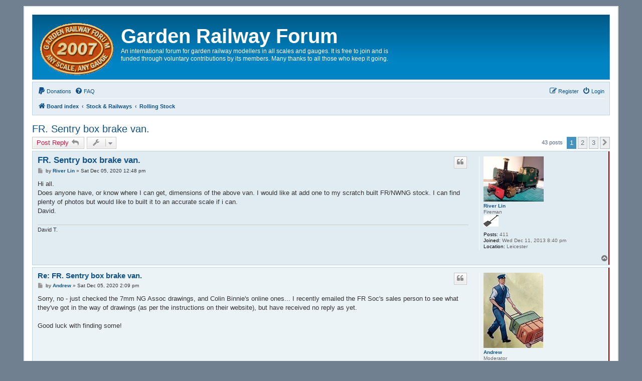

--- FILE ---
content_type: text/html; charset=UTF-8
request_url: https://gardenrails.org/viewtopic.php?f=39&t=13066&sid=15d7461cf1b7f6719b1853eba443614c
body_size: 11049
content:
<!DOCTYPE html>
<html dir="ltr" lang="en-gb">
<head>
<meta charset="utf-8" />
<meta http-equiv="X-UA-Compatible" content="IE=edge">
<meta name="viewport" content="width=device-width, initial-scale=1" />

<title> FR. Sentry box brake van. - Garden Railway Forum</title>



	<link rel="alternate" type="application/atom+xml" title="Feed - Garden Railway Forum" href="/forum/feed?sid=a2e4fa21c54033f8253bb2486e04d539">			<link rel="alternate" type="application/atom+xml" title="Feed - New Topics" href="/forum/feed/topics?sid=a2e4fa21c54033f8253bb2486e04d539">		<link rel="alternate" type="application/atom+xml" title="Feed - Forum - Rolling Stock" href="/forum/feed/forum/39?sid=a2e4fa21c54033f8253bb2486e04d539">	<link rel="alternate" type="application/atom+xml" title="Feed - Topic - FR. Sentry box brake van." href="/forum/feed/topic/13066?sid=a2e4fa21c54033f8253bb2486e04d539">	
	<link rel="canonical" href="https://gardenrails.org/forum/viewtopic.php?t=13066">

<!--
	phpBB style name: prosilver
	Based on style:   prosilver (this is the default phpBB3 style)
	Original author:  Tom Beddard ( http://www.subBlue.com/ )
	Modified by:
-->

<link href="./assets/css/font-awesome.min.css?assets_version=53" rel="stylesheet">
<link href="./styles/se_square/theme/stylesheet.css?assets_version=53" rel="stylesheet">
<link href="./styles/se_square/theme/en/stylesheet.css?assets_version=53" rel="stylesheet">




<!--[if lte IE 9]>
	<link href="./styles/se_square/theme/tweaks.css?assets_version=53" rel="stylesheet">
<![endif]-->


<link href="./ext/hifikabin/attachmentfluffbuster/styles/all/theme/attachmentfluffbuster.css?assets_version=53" rel="stylesheet" media="screen">
<link href="./ext/hifikabin/navbarsearch/styles/prosilver/theme/navbarsearch.css?assets_version=53" rel="stylesheet" media="screen">
<link href="./ext/skouat/ppde/styles/all/theme/donation.css?assets_version=53" rel="stylesheet" media="screen">


<style>
	[data-s9e-mediaembed] { max-width: 100% !important; }
</style>



</head>

<body id="phpbb" class="nojs notouch section-viewtopic ltr ">


<div id="wrap" class="wrap">
	<a id="top" class="top-anchor" accesskey="t"></a>
	<div id="page-header">
		<div class="headerbar" role="banner">
					<div class="inner">

			<div id="site-description" class="site-description">
				<a id="logo" class="logo" href="./index.php?sid=a2e4fa21c54033f8253bb2486e04d539" title="Board index"><span class="site_logo"></span></a>
				<h1>Garden Railway Forum</h1>
				<p>An international forum for garden railway modellers in all scales and gauges. It is free to join and is funded through voluntary contributions by its members. Many thanks to all those who keep it going.</p>
				<p class="skiplink"><a href="#start_here">Skip to content</a></p>
			</div>

									
			</div>
					</div>
				<div class="navbar" role="navigation">
	<div class="inner">

	<ul id="nav-main" class="nav-main linklist" role="menubar">

		<li id="quick-links" class="quick-links dropdown-container responsive-menu hidden" data-skip-responsive="true">
			<a href="#" class="dropdown-trigger">
				<i class="icon fa-bars fa-fw" aria-hidden="true"></i><span>Quick links</span>
			</a>
			<div class="dropdown">
				<div class="pointer"><div class="pointer-inner"></div></div>
				<ul class="dropdown-contents" role="menu">
					
					
										<li class="separator"></li>

									</ul>
			</div>
		</li>

			<li>
		<a href="/forum/donate?sid=a2e4fa21c54033f8253bb2486e04d539" rel="help" title="Donations" role="menuitem">
			<i class="icon fa-paypal fa-fw" aria-hidden="true"></i><span>Donations</span>
		</a>
	</li>
		<li data-skip-responsive="true">
			<a href="/forum/help/faq?sid=a2e4fa21c54033f8253bb2486e04d539" rel="help" title="Frequently Asked Questions" role="menuitem">
				<i class="icon fa-question-circle fa-fw" aria-hidden="true"></i><span>FAQ</span>
			</a>
		</li>
						
			<li class="rightside"  data-skip-responsive="true">
			<a href="./ucp.php?mode=login&amp;redirect=viewtopic.php%3Ff%3D39%26t%3D13066&amp;sid=a2e4fa21c54033f8253bb2486e04d539" title="Login" accesskey="x" role="menuitem">
				<i class="icon fa-power-off fa-fw" aria-hidden="true"></i><span>Login</span>
			</a>
		</li>
					<li class="rightside" data-skip-responsive="true">
				<a href="./ucp.php?mode=register&amp;sid=a2e4fa21c54033f8253bb2486e04d539" role="menuitem">
					<i class="icon fa-pencil-square-o  fa-fw" aria-hidden="true"></i><span>Register</span>
				</a>
			</li>
						</ul>

	<ul id="nav-breadcrumbs" class="nav-breadcrumbs linklist navlinks" role="menubar">
				
		
		<li class="breadcrumbs" itemscope itemtype="https://schema.org/BreadcrumbList">

			
							<span class="crumb" itemtype="https://schema.org/ListItem" itemprop="itemListElement" itemscope><a itemprop="item" href="./index.php?sid=a2e4fa21c54033f8253bb2486e04d539" accesskey="h" data-navbar-reference="index"><i class="icon fa-home fa-fw"></i><span itemprop="name">Board index</span></a><meta itemprop="position" content="1" /></span>

											
								<span class="crumb" itemtype="https://schema.org/ListItem" itemprop="itemListElement" itemscope data-forum-id="48"><a itemprop="item" href="./viewforum.php?f=48&amp;sid=a2e4fa21c54033f8253bb2486e04d539"><span itemprop="name">Stock &amp; Railways</span></a><meta itemprop="position" content="2" /></span>
															
								<span class="crumb" itemtype="https://schema.org/ListItem" itemprop="itemListElement" itemscope data-forum-id="39"><a itemprop="item" href="./viewforum.php?f=39&amp;sid=a2e4fa21c54033f8253bb2486e04d539"><span itemprop="name">Rolling Stock</span></a><meta itemprop="position" content="3" /></span>
							
					</li>

		
			</ul>

	</div>
</div>
	</div>

	
	<a id="start_here" class="anchor"></a>
	<div id="page-body" class="page-body" role="main">
		
		
<h2 class="topic-title"><a href="./viewtopic.php?t=13066&amp;sid=a2e4fa21c54033f8253bb2486e04d539">FR. Sentry box brake van.</a></h2>
<!-- NOTE: remove the style="display: none" when you want to have the forum description on the topic body -->
<div style="display: none !important;">Discussion of Rolling Stock related topics should go here<br /></div>


<div class="action-bar bar-top">
	
			<a href="./posting.php?mode=reply&amp;t=13066&amp;sid=a2e4fa21c54033f8253bb2486e04d539" class="button" title="Post a reply">
							<span>Post Reply</span> <i class="icon fa-reply fa-fw" aria-hidden="true"></i>
					</a>
	
			<div class="dropdown-container dropdown-button-control topic-tools">
		<span title="Topic tools" class="button button-secondary dropdown-trigger dropdown-select">
			<i class="icon fa-wrench fa-fw" aria-hidden="true"></i>
			<span class="caret"><i class="icon fa-sort-down fa-fw" aria-hidden="true"></i></span>
		</span>
		<div class="dropdown">
			<div class="pointer"><div class="pointer-inner"></div></div>
			<ul class="dropdown-contents">
																												<li>
					<a href="./viewtopic.php?t=13066&amp;sid=a2e4fa21c54033f8253bb2486e04d539&amp;view=print" title="Print view" accesskey="p">
						<i class="icon fa-print fa-fw" aria-hidden="true"></i><span>Print view</span>
					</a>
				</li>
											</ul>
		</div>
	</div>
	
	
			<div class="pagination">
			43 posts
							<ul>
		<li class="active"><span>1</span></li>
				<li><a class="button" href="./viewtopic.php?t=13066&amp;sid=a2e4fa21c54033f8253bb2486e04d539&amp;start=20" role="button">2</a></li>
				<li><a class="button" href="./viewtopic.php?t=13066&amp;sid=a2e4fa21c54033f8253bb2486e04d539&amp;start=40" role="button">3</a></li>
				<li class="arrow next"><a class="button button-icon-only" href="./viewtopic.php?t=13066&amp;sid=a2e4fa21c54033f8253bb2486e04d539&amp;start=20" rel="next" role="button"><i class="icon fa-chevron-right fa-fw" aria-hidden="true"></i><span class="sr-only">Next</span></a></li>
	</ul>
					</div>
		</div>




			<div id="p158417" class="post has-profile bg2 offline">
		<div class="inner">

		<dl class="postprofile" id="profile158417">
			<dt class="has-profile-rank has-avatar">
				<div class="avatar-container">
																<a href="./memberlist.php?mode=viewprofile&amp;u=1053&amp;sid=a2e4fa21c54033f8253bb2486e04d539" class="avatar"><img class="avatar" src="./download/file.php?avatar=1053.jpg" width="120" height="90" alt="User avatar" /></a>														</div>
								<a href="./memberlist.php?mode=viewprofile&amp;u=1053&amp;sid=a2e4fa21c54033f8253bb2486e04d539" class="username">River Lin</a>							</dt>

						<dd class="profile-rank">Fireman<br /><img src="./images/ranks/shovel.jpg" alt="Fireman" title="Fireman" /></dd>			
		<dd class="profile-posts"><strong>Posts:</strong> 411</dd>		<dd class="profile-joined"><strong>Joined:</strong> Wed Dec 11, 2013 8:40 pm</dd>		
		
											<dd class="profile-custom-field profile-phpbb_location"><strong>Location:</strong> Leicester</dd>
							
						
		</dl>

		<div class="postbody">
						<div id="post_content158417">

						<h3 class="first"><a href="#p158417">FR. Sentry box brake van.</a></h3>

													<ul class="post-buttons">
																																									<li>
							<a href="./posting.php?mode=quote&amp;p=158417&amp;sid=a2e4fa21c54033f8253bb2486e04d539" title="Reply with quote" class="button button-icon-only">
								<i class="icon fa-quote-left fa-fw" aria-hidden="true"></i><span class="sr-only">Quote</span>
							</a>
						</li>
														</ul>
							
						<p class="author">
									<a class="unread" href="./viewtopic.php?p=158417&amp;sid=a2e4fa21c54033f8253bb2486e04d539#p158417" title="Post">
						<i class="icon fa-file fa-fw icon-lightgray icon-md" aria-hidden="true"></i><span class="sr-only">Post</span>
					</a>
								<span class="responsive-hide">by <strong><a href="./memberlist.php?mode=viewprofile&amp;u=1053&amp;sid=a2e4fa21c54033f8253bb2486e04d539" class="username">River Lin</a></strong> &raquo; </span>Sat Dec 05, 2020 12:48 pm
			</p>
			
			
			
			<div class="content">Hi all.<br>
Does anyone have, or know where I can get, dimensions of the above van. I would like at add one to my scratch built FR/NWNG stock. I can find plenty of photos but would like to built it to an accurate scale if i can.<br>
David.</div>

			
									
									<div id="sig158417" class="signature">David T.</div>
						</div>

		</div>

				<div class="back2top">
						<a href="#top" class="top" title="Top">
				<i class="icon fa-chevron-circle-up fa-fw icon-gray" aria-hidden="true"></i>
				<span class="sr-only">Top</span>
			</a>
					</div>
		
		</div>
	</div>

	<hr class="divider" />
				<div id="p158418" class="post has-profile bg1 offline">
		<div class="inner">

		<dl class="postprofile" id="profile158418">
			<dt class="has-profile-rank has-avatar">
				<div class="avatar-container">
																<a href="./memberlist.php?mode=viewprofile&amp;u=742&amp;sid=a2e4fa21c54033f8253bb2486e04d539" class="avatar"><img class="avatar" src="./download/file.php?avatar=742_1630960063.jpg" width="119" height="150" alt="User avatar" /></a>														</div>
								<a href="./memberlist.php?mode=viewprofile&amp;u=742&amp;sid=a2e4fa21c54033f8253bb2486e04d539" class="username">Andrew</a>							</dt>

						<dd class="profile-rank">Moderator<br /><img src="./images/ranks/bowler.jpg" alt="Moderator" title="Moderator" /></dd>			
		<dd class="profile-posts"><strong>Posts:</strong> 3422</dd>		<dd class="profile-joined"><strong>Joined:</strong> Tue Jul 03, 2012 1:33 pm</dd>		
		
											<dd class="profile-custom-field profile-phpbb_location"><strong>Location:</strong> Bristol, UK</dd>
												
							<dd class="profile-contact">
				<strong>Contact:</strong>
				<div class="dropdown-container dropdown-left">
					<a href="#" class="dropdown-trigger" title="Contact Andrew">
						<i class="icon fa-commenting-o fa-fw icon-lg" aria-hidden="true"></i><span class="sr-only">Contact Andrew</span>
					</a>
					<div class="dropdown">
						<div class="pointer"><div class="pointer-inner"></div></div>
						<div class="dropdown-contents contact-icons">
																																								<div>
																	<a href="http://www.whwhr.weebly.com" title="Website" class="last-cell">
										<span class="contact-icon phpbb_website-icon">Website</span>
									</a>
																	</div>
																					</div>
					</div>
				</div>
			</dd>
				
		</dl>

		<div class="postbody">
						<div id="post_content158418">

						<h3 ><a href="#p158418">Re: FR. Sentry box brake van.</a></h3>

													<ul class="post-buttons">
																																									<li>
							<a href="./posting.php?mode=quote&amp;p=158418&amp;sid=a2e4fa21c54033f8253bb2486e04d539" title="Reply with quote" class="button button-icon-only">
								<i class="icon fa-quote-left fa-fw" aria-hidden="true"></i><span class="sr-only">Quote</span>
							</a>
						</li>
														</ul>
							
						<p class="author">
									<a class="unread" href="./viewtopic.php?p=158418&amp;sid=a2e4fa21c54033f8253bb2486e04d539#p158418" title="Post">
						<i class="icon fa-file fa-fw icon-lightgray icon-md" aria-hidden="true"></i><span class="sr-only">Post</span>
					</a>
								<span class="responsive-hide">by <strong><a href="./memberlist.php?mode=viewprofile&amp;u=742&amp;sid=a2e4fa21c54033f8253bb2486e04d539" class="username">Andrew</a></strong> &raquo; </span>Sat Dec 05, 2020 2:09 pm
			</p>
			
			
			
			<div class="content">Sorry, no - just checked the 7mm NG Assoc drawings, and Colin Binnie's online ones... I recently emailed the FR Soc's sales person to see what they've got in the way of drawings (as per the instructions on their website), but have received no reply as yet.<br>
<br>
Good luck with finding some!</div>

			
									
									
						</div>

		</div>

				<div class="back2top">
						<a href="#top" class="top" title="Top">
				<i class="icon fa-chevron-circle-up fa-fw icon-gray" aria-hidden="true"></i>
				<span class="sr-only">Top</span>
			</a>
					</div>
		
		</div>
	</div>

	<hr class="divider" />
				<div id="p158424" class="post has-profile bg2 offline">
		<div class="inner">

		<dl class="postprofile" id="profile158424">
			<dt class="has-profile-rank has-avatar">
				<div class="avatar-container">
																<a href="./memberlist.php?mode=viewprofile&amp;u=778&amp;sid=a2e4fa21c54033f8253bb2486e04d539" class="avatar"><img class="avatar" src="./download/file.php?avatar=778.jpg" width="63" height="63" alt="User avatar" /></a>														</div>
								<a href="./memberlist.php?mode=viewprofile&amp;u=778&amp;sid=a2e4fa21c54033f8253bb2486e04d539" class="username">Peter Butler</a>							</dt>

						<dd class="profile-rank">Driver<br /><img src="./images/ranks/reghandle.jpg" alt="Driver" title="Driver" /></dd>			
		<dd class="profile-posts"><strong>Posts:</strong> 5638</dd>		<dd class="profile-joined"><strong>Joined:</strong> Sun Sep 09, 2012 10:33 pm</dd>		
		
											<dd class="profile-custom-field profile-phpbb_location"><strong>Location:</strong> West Wales</dd>
							
						
		</dl>

		<div class="postbody">
						<div id="post_content158424">

						<h3 ><a href="#p158424">Re: FR. Sentry box brake van.</a></h3>

													<ul class="post-buttons">
																																									<li>
							<a href="./posting.php?mode=quote&amp;p=158424&amp;sid=a2e4fa21c54033f8253bb2486e04d539" title="Reply with quote" class="button button-icon-only">
								<i class="icon fa-quote-left fa-fw" aria-hidden="true"></i><span class="sr-only">Quote</span>
							</a>
						</li>
														</ul>
							
						<p class="author">
									<a class="unread" href="./viewtopic.php?p=158424&amp;sid=a2e4fa21c54033f8253bb2486e04d539#p158424" title="Post">
						<i class="icon fa-file fa-fw icon-lightgray icon-md" aria-hidden="true"></i><span class="sr-only">Post</span>
					</a>
								<span class="responsive-hide">by <strong><a href="./memberlist.php?mode=viewprofile&amp;u=778&amp;sid=a2e4fa21c54033f8253bb2486e04d539" class="username">Peter Butler</a></strong> &raquo; </span>Sat Dec 05, 2020 2:54 pm
			</p>
			
			
			
			<div class="content">I can't help with prototype dimensions but have recently built a Jurassic kit of the brake van and can provide measurements of that if it helps.  It looks to be a well proportioned model and can be viewed under construction on page 154 in my 'Time to build a railway.....' thread, under the Railways and layouts heading.</div>

			
									
									<div id="sig158424" class="signature">The best things in life are free.... so why am I doing this?</div>
						</div>

		</div>

				<div class="back2top">
						<a href="#top" class="top" title="Top">
				<i class="icon fa-chevron-circle-up fa-fw icon-gray" aria-hidden="true"></i>
				<span class="sr-only">Top</span>
			</a>
					</div>
		
		</div>
	</div>

	<hr class="divider" />
				<div id="p158430" class="post has-profile bg1 offline">
		<div class="inner">

		<dl class="postprofile" id="profile158430">
			<dt class="has-profile-rank has-avatar">
				<div class="avatar-container">
																<a href="./memberlist.php?mode=viewprofile&amp;u=1053&amp;sid=a2e4fa21c54033f8253bb2486e04d539" class="avatar"><img class="avatar" src="./download/file.php?avatar=1053.jpg" width="120" height="90" alt="User avatar" /></a>														</div>
								<a href="./memberlist.php?mode=viewprofile&amp;u=1053&amp;sid=a2e4fa21c54033f8253bb2486e04d539" class="username">River Lin</a>							</dt>

						<dd class="profile-rank">Fireman<br /><img src="./images/ranks/shovel.jpg" alt="Fireman" title="Fireman" /></dd>			
		<dd class="profile-posts"><strong>Posts:</strong> 411</dd>		<dd class="profile-joined"><strong>Joined:</strong> Wed Dec 11, 2013 8:40 pm</dd>		
		
											<dd class="profile-custom-field profile-phpbb_location"><strong>Location:</strong> Leicester</dd>
							
						
		</dl>

		<div class="postbody">
						<div id="post_content158430">

						<h3 ><a href="#p158430">Re: FR. Sentry box brake van.</a></h3>

													<ul class="post-buttons">
																																									<li>
							<a href="./posting.php?mode=quote&amp;p=158430&amp;sid=a2e4fa21c54033f8253bb2486e04d539" title="Reply with quote" class="button button-icon-only">
								<i class="icon fa-quote-left fa-fw" aria-hidden="true"></i><span class="sr-only">Quote</span>
							</a>
						</li>
														</ul>
							
						<p class="author">
									<a class="unread" href="./viewtopic.php?p=158430&amp;sid=a2e4fa21c54033f8253bb2486e04d539#p158430" title="Post">
						<i class="icon fa-file fa-fw icon-lightgray icon-md" aria-hidden="true"></i><span class="sr-only">Post</span>
					</a>
								<span class="responsive-hide">by <strong><a href="./memberlist.php?mode=viewprofile&amp;u=1053&amp;sid=a2e4fa21c54033f8253bb2486e04d539" class="username">River Lin</a></strong> &raquo; </span>Sat Dec 05, 2020 4:01 pm
			</p>
			
			
			
			<div class="content">That would be brilliant Peter thanks. I have photos from the interweb net type thing, so of I have basic overall length, width and height of the wooden structurei can print a picture using these overall measurements using Publisher and copy other measurements from this.<br>
David.</div>

			
									
									<div id="sig158430" class="signature">David T.</div>
						</div>

		</div>

				<div class="back2top">
						<a href="#top" class="top" title="Top">
				<i class="icon fa-chevron-circle-up fa-fw icon-gray" aria-hidden="true"></i>
				<span class="sr-only">Top</span>
			</a>
					</div>
		
		</div>
	</div>

	<hr class="divider" />
				<div id="p158433" class="post has-profile bg2 offline">
		<div class="inner">

		<dl class="postprofile" id="profile158433">
			<dt class="has-profile-rank has-avatar">
				<div class="avatar-container">
																<a href="./memberlist.php?mode=viewprofile&amp;u=778&amp;sid=a2e4fa21c54033f8253bb2486e04d539" class="avatar"><img class="avatar" src="./download/file.php?avatar=778.jpg" width="63" height="63" alt="User avatar" /></a>														</div>
								<a href="./memberlist.php?mode=viewprofile&amp;u=778&amp;sid=a2e4fa21c54033f8253bb2486e04d539" class="username">Peter Butler</a>							</dt>

						<dd class="profile-rank">Driver<br /><img src="./images/ranks/reghandle.jpg" alt="Driver" title="Driver" /></dd>			
		<dd class="profile-posts"><strong>Posts:</strong> 5638</dd>		<dd class="profile-joined"><strong>Joined:</strong> Sun Sep 09, 2012 10:33 pm</dd>		
		
											<dd class="profile-custom-field profile-phpbb_location"><strong>Location:</strong> West Wales</dd>
							
						
		</dl>

		<div class="postbody">
						<div id="post_content158433">

						<h3 ><a href="#p158433">Re: FR. Sentry box brake van.</a></h3>

													<ul class="post-buttons">
																																									<li>
							<a href="./posting.php?mode=quote&amp;p=158433&amp;sid=a2e4fa21c54033f8253bb2486e04d539" title="Reply with quote" class="button button-icon-only">
								<i class="icon fa-quote-left fa-fw" aria-hidden="true"></i><span class="sr-only">Quote</span>
							</a>
						</li>
														</ul>
							
						<p class="author">
									<a class="unread" href="./viewtopic.php?p=158433&amp;sid=a2e4fa21c54033f8253bb2486e04d539#p158433" title="Post">
						<i class="icon fa-file fa-fw icon-lightgray icon-md" aria-hidden="true"></i><span class="sr-only">Post</span>
					</a>
								<span class="responsive-hide">by <strong><a href="./memberlist.php?mode=viewprofile&amp;u=778&amp;sid=a2e4fa21c54033f8253bb2486e04d539" class="username">Peter Butler</a></strong> &raquo; </span>Sat Dec 05, 2020 5:00 pm
			</p>
			
			
			
			<div class="content">David, measurements of my model are done using my 16mm/ft scale rule, I hope this makes it easier for you.....<br>
<br>
  Overall length of body....   10ft 2"  (incl. sentry) <br>
      "      Width of body ....   6ft 2"<br>
  Body height at sides ....     5ft 10"<br>
  Body height at centre ...    6ft 3"<br>
  Side door width ......         2ft 6"<br>
  <br>
   Measurements do not include roof thickness, buffers or wheels.</div>

			
													<div class="notice">
					Last edited by <a href="./memberlist.php?mode=viewprofile&amp;u=778&amp;sid=a2e4fa21c54033f8253bb2486e04d539" class="username">Peter Butler</a> on Sat Dec 05, 2020 5:08 pm, edited 1 time in total.
									</div>
			
									<div id="sig158433" class="signature">The best things in life are free.... so why am I doing this?</div>
						</div>

		</div>

				<div class="back2top">
						<a href="#top" class="top" title="Top">
				<i class="icon fa-chevron-circle-up fa-fw icon-gray" aria-hidden="true"></i>
				<span class="sr-only">Top</span>
			</a>
					</div>
		
		</div>
	</div>

	<hr class="divider" />
				<div id="p158434" class="post has-profile bg1 offline">
		<div class="inner">

		<dl class="postprofile" id="profile158434">
			<dt class="has-profile-rank has-avatar">
				<div class="avatar-container">
																<a href="./memberlist.php?mode=viewprofile&amp;u=1053&amp;sid=a2e4fa21c54033f8253bb2486e04d539" class="avatar"><img class="avatar" src="./download/file.php?avatar=1053.jpg" width="120" height="90" alt="User avatar" /></a>														</div>
								<a href="./memberlist.php?mode=viewprofile&amp;u=1053&amp;sid=a2e4fa21c54033f8253bb2486e04d539" class="username">River Lin</a>							</dt>

						<dd class="profile-rank">Fireman<br /><img src="./images/ranks/shovel.jpg" alt="Fireman" title="Fireman" /></dd>			
		<dd class="profile-posts"><strong>Posts:</strong> 411</dd>		<dd class="profile-joined"><strong>Joined:</strong> Wed Dec 11, 2013 8:40 pm</dd>		
		
											<dd class="profile-custom-field profile-phpbb_location"><strong>Location:</strong> Leicester</dd>
							
						
		</dl>

		<div class="postbody">
						<div id="post_content158434">

						<h3 ><a href="#p158434">Re: FR. Sentry box brake van.</a></h3>

													<ul class="post-buttons">
																																									<li>
							<a href="./posting.php?mode=quote&amp;p=158434&amp;sid=a2e4fa21c54033f8253bb2486e04d539" title="Reply with quote" class="button button-icon-only">
								<i class="icon fa-quote-left fa-fw" aria-hidden="true"></i><span class="sr-only">Quote</span>
							</a>
						</li>
														</ul>
							
						<p class="author">
									<a class="unread" href="./viewtopic.php?p=158434&amp;sid=a2e4fa21c54033f8253bb2486e04d539#p158434" title="Post">
						<i class="icon fa-file fa-fw icon-lightgray icon-md" aria-hidden="true"></i><span class="sr-only">Post</span>
					</a>
								<span class="responsive-hide">by <strong><a href="./memberlist.php?mode=viewprofile&amp;u=1053&amp;sid=a2e4fa21c54033f8253bb2486e04d539" class="username">River Lin</a></strong> &raquo; </span>Sat Dec 05, 2020 5:02 pm
			</p>
			
			
			
			<div class="content">Hi Peter.<br>
That's fantastic. Thanks very much.<br>
David.</div>

			
									
									<div id="sig158434" class="signature">David T.</div>
						</div>

		</div>

				<div class="back2top">
						<a href="#top" class="top" title="Top">
				<i class="icon fa-chevron-circle-up fa-fw icon-gray" aria-hidden="true"></i>
				<span class="sr-only">Top</span>
			</a>
					</div>
		
		</div>
	</div>

	<hr class="divider" />
				<div id="p158462" class="post has-profile bg2 offline">
		<div class="inner">

		<dl class="postprofile" id="profile158462">
			<dt class="has-profile-rank has-avatar">
				<div class="avatar-container">
																<a href="./memberlist.php?mode=viewprofile&amp;u=618&amp;sid=a2e4fa21c54033f8253bb2486e04d539" class="avatar"><img class="avatar" src="./download/file.php?avatar=618_1505041811.jpg" width="150" height="72" alt="User avatar" /></a>														</div>
								<a href="./memberlist.php?mode=viewprofile&amp;u=618&amp;sid=a2e4fa21c54033f8253bb2486e04d539" class="username">JMORG</a>							</dt>

						<dd class="profile-rank">Trainee Driver<br /><img src="./images/ranks/GREASE-TOP-HAT.jpg" alt="Trainee Driver" title="Trainee Driver" /></dd>			
		<dd class="profile-posts"><strong>Posts:</strong> 940</dd>		<dd class="profile-joined"><strong>Joined:</strong> Fri Dec 09, 2011 1:16 pm</dd>		
		
											<dd class="profile-custom-field profile-phpbb_location"><strong>Location:</strong> Gloucester</dd>
							
						
		</dl>

		<div class="postbody">
						<div id="post_content158462">

						<h3 ><a href="#p158462">Re: FR. Sentry box brake van.</a></h3>

													<ul class="post-buttons">
																																									<li>
							<a href="./posting.php?mode=quote&amp;p=158462&amp;sid=a2e4fa21c54033f8253bb2486e04d539" title="Reply with quote" class="button button-icon-only">
								<i class="icon fa-quote-left fa-fw" aria-hidden="true"></i><span class="sr-only">Quote</span>
							</a>
						</li>
														</ul>
							
						<p class="author">
									<a class="unread" href="./viewtopic.php?p=158462&amp;sid=a2e4fa21c54033f8253bb2486e04d539#p158462" title="Post">
						<i class="icon fa-file fa-fw icon-lightgray icon-md" aria-hidden="true"></i><span class="sr-only">Post</span>
					</a>
								<span class="responsive-hide">by <strong><a href="./memberlist.php?mode=viewprofile&amp;u=618&amp;sid=a2e4fa21c54033f8253bb2486e04d539" class="username">JMORG</a></strong> &raquo; </span>Sun Dec 06, 2020 3:50 pm
			</p>
			
			
			
			<div class="content">Hi Dave,<br>
<br>
From what I can work out, not much of the Boston Lodge archive survives from that time. It's assumed the 3 vans were made at BL (along with the running gear of the carriages). The sentry boxes are also not an original feature of the vans, these were later added.<br>
Whether the Spooner's actually made drawings of these vans is purely speculative...</div>

			
									
									
						</div>

		</div>

				<div class="back2top">
						<a href="#top" class="top" title="Top">
				<i class="icon fa-chevron-circle-up fa-fw icon-gray" aria-hidden="true"></i>
				<span class="sr-only">Top</span>
			</a>
					</div>
		
		</div>
	</div>

	<hr class="divider" />
				<div id="p158464" class="post has-profile bg1 offline">
		<div class="inner">

		<dl class="postprofile" id="profile158464">
			<dt class="has-profile-rank has-avatar">
				<div class="avatar-container">
																<a href="./memberlist.php?mode=viewprofile&amp;u=778&amp;sid=a2e4fa21c54033f8253bb2486e04d539" class="avatar"><img class="avatar" src="./download/file.php?avatar=778.jpg" width="63" height="63" alt="User avatar" /></a>														</div>
								<a href="./memberlist.php?mode=viewprofile&amp;u=778&amp;sid=a2e4fa21c54033f8253bb2486e04d539" class="username">Peter Butler</a>							</dt>

						<dd class="profile-rank">Driver<br /><img src="./images/ranks/reghandle.jpg" alt="Driver" title="Driver" /></dd>			
		<dd class="profile-posts"><strong>Posts:</strong> 5638</dd>		<dd class="profile-joined"><strong>Joined:</strong> Sun Sep 09, 2012 10:33 pm</dd>		
		
											<dd class="profile-custom-field profile-phpbb_location"><strong>Location:</strong> West Wales</dd>
							
						
		</dl>

		<div class="postbody">
						<div id="post_content158464">

						<h3 ><a href="#p158464">Re: FR. Sentry box brake van.</a></h3>

													<ul class="post-buttons">
																																									<li>
							<a href="./posting.php?mode=quote&amp;p=158464&amp;sid=a2e4fa21c54033f8253bb2486e04d539" title="Reply with quote" class="button button-icon-only">
								<i class="icon fa-quote-left fa-fw" aria-hidden="true"></i><span class="sr-only">Quote</span>
							</a>
						</li>
														</ul>
							
						<p class="author">
									<a class="unread" href="./viewtopic.php?p=158464&amp;sid=a2e4fa21c54033f8253bb2486e04d539#p158464" title="Post">
						<i class="icon fa-file fa-fw icon-lightgray icon-md" aria-hidden="true"></i><span class="sr-only">Post</span>
					</a>
								<span class="responsive-hide">by <strong><a href="./memberlist.php?mode=viewprofile&amp;u=778&amp;sid=a2e4fa21c54033f8253bb2486e04d539" class="username">Peter Butler</a></strong> &raquo; </span>Sun Dec 06, 2020 5:20 pm
			</p>
			
			
			
			<div class="content">The kit construction makes this very clear with the sentry box being a separate unit, not an extension to the side panel.  It is built in such a way that the original balcony step is made first and is hidden under the box seat.  Also, the roof line is slightly higher than that of the main body.</div>

			
									
									<div id="sig158464" class="signature">The best things in life are free.... so why am I doing this?</div>
						</div>

		</div>

				<div class="back2top">
						<a href="#top" class="top" title="Top">
				<i class="icon fa-chevron-circle-up fa-fw icon-gray" aria-hidden="true"></i>
				<span class="sr-only">Top</span>
			</a>
					</div>
		
		</div>
	</div>

	<hr class="divider" />
				<div id="p158512" class="post has-profile bg2 offline">
		<div class="inner">

		<dl class="postprofile" id="profile158512">
			<dt class="has-profile-rank has-avatar">
				<div class="avatar-container">
																<a href="./memberlist.php?mode=viewprofile&amp;u=1053&amp;sid=a2e4fa21c54033f8253bb2486e04d539" class="avatar"><img class="avatar" src="./download/file.php?avatar=1053.jpg" width="120" height="90" alt="User avatar" /></a>														</div>
								<a href="./memberlist.php?mode=viewprofile&amp;u=1053&amp;sid=a2e4fa21c54033f8253bb2486e04d539" class="username">River Lin</a>							</dt>

						<dd class="profile-rank">Fireman<br /><img src="./images/ranks/shovel.jpg" alt="Fireman" title="Fireman" /></dd>			
		<dd class="profile-posts"><strong>Posts:</strong> 411</dd>		<dd class="profile-joined"><strong>Joined:</strong> Wed Dec 11, 2013 8:40 pm</dd>		
		
											<dd class="profile-custom-field profile-phpbb_location"><strong>Location:</strong> Leicester</dd>
							
						
		</dl>

		<div class="postbody">
						<div id="post_content158512">

						<h3 ><a href="#p158512">Re: FR. Sentry box brake van.</a></h3>

													<ul class="post-buttons">
																																									<li>
							<a href="./posting.php?mode=quote&amp;p=158512&amp;sid=a2e4fa21c54033f8253bb2486e04d539" title="Reply with quote" class="button button-icon-only">
								<i class="icon fa-quote-left fa-fw" aria-hidden="true"></i><span class="sr-only">Quote</span>
							</a>
						</li>
														</ul>
							
						<p class="author">
									<a class="unread" href="./viewtopic.php?p=158512&amp;sid=a2e4fa21c54033f8253bb2486e04d539#p158512" title="Post">
						<i class="icon fa-file fa-fw icon-lightgray icon-md" aria-hidden="true"></i><span class="sr-only">Post</span>
					</a>
								<span class="responsive-hide">by <strong><a href="./memberlist.php?mode=viewprofile&amp;u=1053&amp;sid=a2e4fa21c54033f8253bb2486e04d539" class="username">River Lin</a></strong> &raquo; </span>Mon Dec 07, 2020 6:40 pm
			</p>
			
			
			
			<div class="content">Hi Peter.<br>
I have found this photo on the 'Festipedia' website which seems to confirm that your info about the end balcony is indeed correct.
<div class="inline-attachment">
			
		
				<dl class="file">
			<dt class="attach-image"><img src="./download/file.php?id=12478&amp;sid=a2e4fa21c54033f8253bb2486e04d539" class="postimage" alt="IMG_20201207_181412.jpg" onclick="viewableArea(this);" /></dt>
						<dd>IMG_20201207_181412.jpg (165.11 KiB) Viewed 9622 times</dd>
		</dl>
		
		
			</div>

Festipedia also state the it is 13' in length, which may be correct as brake van 6 with end balcony on the same website is quoted as 12'6" and the proportions do seem similar.<br>

<div class="inline-attachment">
			
		
				<dl class="file">
			<dt class="attach-image"><img src="./download/file.php?id=12481&amp;sid=a2e4fa21c54033f8253bb2486e04d539" class="postimage" alt="IMG_20201207_182834.jpg" onclick="viewableArea(this);" /></dt>
						<dd>IMG_20201207_182834.jpg (104.32 KiB) Viewed 9622 times</dd>
		</dl>
		
		
			</div>
David.</div>

			
									
									<div id="sig158512" class="signature">David T.</div>
						</div>

		</div>

				<div class="back2top">
						<a href="#top" class="top" title="Top">
				<i class="icon fa-chevron-circle-up fa-fw icon-gray" aria-hidden="true"></i>
				<span class="sr-only">Top</span>
			</a>
					</div>
		
		</div>
	</div>

	<hr class="divider" />
				<div id="p158514" class="post has-profile bg1 offline">
		<div class="inner">

		<dl class="postprofile" id="profile158514">
			<dt class="has-profile-rank has-avatar">
				<div class="avatar-container">
																<a href="./memberlist.php?mode=viewprofile&amp;u=778&amp;sid=a2e4fa21c54033f8253bb2486e04d539" class="avatar"><img class="avatar" src="./download/file.php?avatar=778.jpg" width="63" height="63" alt="User avatar" /></a>														</div>
								<a href="./memberlist.php?mode=viewprofile&amp;u=778&amp;sid=a2e4fa21c54033f8253bb2486e04d539" class="username">Peter Butler</a>							</dt>

						<dd class="profile-rank">Driver<br /><img src="./images/ranks/reghandle.jpg" alt="Driver" title="Driver" /></dd>			
		<dd class="profile-posts"><strong>Posts:</strong> 5638</dd>		<dd class="profile-joined"><strong>Joined:</strong> Sun Sep 09, 2012 10:33 pm</dd>		
		
											<dd class="profile-custom-field profile-phpbb_location"><strong>Location:</strong> West Wales</dd>
							
						
		</dl>

		<div class="postbody">
						<div id="post_content158514">

						<h3 ><a href="#p158514">Re: FR. Sentry box brake van.</a></h3>

													<ul class="post-buttons">
																																									<li>
							<a href="./posting.php?mode=quote&amp;p=158514&amp;sid=a2e4fa21c54033f8253bb2486e04d539" title="Reply with quote" class="button button-icon-only">
								<i class="icon fa-quote-left fa-fw" aria-hidden="true"></i><span class="sr-only">Quote</span>
							</a>
						</li>
														</ul>
							
						<p class="author">
									<a class="unread" href="./viewtopic.php?p=158514&amp;sid=a2e4fa21c54033f8253bb2486e04d539#p158514" title="Post">
						<i class="icon fa-file fa-fw icon-lightgray icon-md" aria-hidden="true"></i><span class="sr-only">Post</span>
					</a>
								<span class="responsive-hide">by <strong><a href="./memberlist.php?mode=viewprofile&amp;u=778&amp;sid=a2e4fa21c54033f8253bb2486e04d539" class="username">Peter Butler</a></strong> &raquo; </span>Mon Dec 07, 2020 7:09 pm
			</p>
			
			
			
			<div class="content">Very interesting.... I also have a kit-built model of brake van 6 (kit-maker unknown) so I can make a direct comparison for you.  Too late and dark now so tomorrow it will be......
<div class="inline-attachment">
			
		
				<dl class="file">
			<dt class="attach-image"><img src="./download/file.php?id=12484&amp;sid=a2e4fa21c54033f8253bb2486e04d539" class="postimage" alt="IMG_3319.JPG" onclick="viewableArea(this);" /></dt>
						<dd>IMG_3319.JPG (117.93 KiB) Viewed 9619 times</dd>
		</dl>
		
		
			</div></div>

			
									
									<div id="sig158514" class="signature">The best things in life are free.... so why am I doing this?</div>
						</div>

		</div>

				<div class="back2top">
						<a href="#top" class="top" title="Top">
				<i class="icon fa-chevron-circle-up fa-fw icon-gray" aria-hidden="true"></i>
				<span class="sr-only">Top</span>
			</a>
					</div>
		
		</div>
	</div>

	<hr class="divider" />
				<div id="p158536" class="post has-profile bg2 offline">
		<div class="inner">

		<dl class="postprofile" id="profile158536">
			<dt class="has-profile-rank has-avatar">
				<div class="avatar-container">
																<a href="./memberlist.php?mode=viewprofile&amp;u=778&amp;sid=a2e4fa21c54033f8253bb2486e04d539" class="avatar"><img class="avatar" src="./download/file.php?avatar=778.jpg" width="63" height="63" alt="User avatar" /></a>														</div>
								<a href="./memberlist.php?mode=viewprofile&amp;u=778&amp;sid=a2e4fa21c54033f8253bb2486e04d539" class="username">Peter Butler</a>							</dt>

						<dd class="profile-rank">Driver<br /><img src="./images/ranks/reghandle.jpg" alt="Driver" title="Driver" /></dd>			
		<dd class="profile-posts"><strong>Posts:</strong> 5638</dd>		<dd class="profile-joined"><strong>Joined:</strong> Sun Sep 09, 2012 10:33 pm</dd>		
		
											<dd class="profile-custom-field profile-phpbb_location"><strong>Location:</strong> West Wales</dd>
							
						
		</dl>

		<div class="postbody">
						<div id="post_content158536">

						<h3 ><a href="#p158536">Re: FR. Sentry box brake van.</a></h3>

													<ul class="post-buttons">
																																									<li>
							<a href="./posting.php?mode=quote&amp;p=158536&amp;sid=a2e4fa21c54033f8253bb2486e04d539" title="Reply with quote" class="button button-icon-only">
								<i class="icon fa-quote-left fa-fw" aria-hidden="true"></i><span class="sr-only">Quote</span>
							</a>
						</li>
														</ul>
							
						<p class="author">
									<a class="unread" href="./viewtopic.php?p=158536&amp;sid=a2e4fa21c54033f8253bb2486e04d539#p158536" title="Post">
						<i class="icon fa-file fa-fw icon-lightgray icon-md" aria-hidden="true"></i><span class="sr-only">Post</span>
					</a>
								<span class="responsive-hide">by <strong><a href="./memberlist.php?mode=viewprofile&amp;u=778&amp;sid=a2e4fa21c54033f8253bb2486e04d539" class="username">Peter Butler</a></strong> &raquo; </span>Tue Dec 08, 2020 12:30 pm
			</p>
			
			
			
			<div class="content">Kit comparison as promised......<br>
<br>
<br>
  Quite a big difference when seen this way, the brake van 6 scales at 12ft. 3" (over balcony) so pretty close to prototype.<br>

<div class="inline-attachment">
			
		
				<dl class="file">
			<dt class="attach-image"><img src="./download/file.php?id=12489&amp;sid=a2e4fa21c54033f8253bb2486e04d539" class="postimage" alt="IMG_7920.JPG" onclick="viewableArea(this);" /></dt>
						<dd>IMG_7920.JPG (93.13 KiB) Viewed 9566 times</dd>
		</dl>
		
		
			</div>
<div class="inline-attachment">
			
		
				<dl class="file">
			<dt class="attach-image"><img src="./download/file.php?id=12490&amp;sid=a2e4fa21c54033f8253bb2486e04d539" class="postimage" alt="IMG_7922.JPG" onclick="viewableArea(this);" /></dt>
						<dd>IMG_7922.JPG (91.16 KiB) Viewed 9566 times</dd>
		</dl>
		
		
			</div></div>

			
									
									<div id="sig158536" class="signature">The best things in life are free.... so why am I doing this?</div>
						</div>

		</div>

				<div class="back2top">
						<a href="#top" class="top" title="Top">
				<i class="icon fa-chevron-circle-up fa-fw icon-gray" aria-hidden="true"></i>
				<span class="sr-only">Top</span>
			</a>
					</div>
		
		</div>
	</div>

	<hr class="divider" />
				<div id="p158537" class="post has-profile bg1 offline">
		<div class="inner">

		<dl class="postprofile" id="profile158537">
			<dt class="has-profile-rank has-avatar">
				<div class="avatar-container">
																<a href="./memberlist.php?mode=viewprofile&amp;u=742&amp;sid=a2e4fa21c54033f8253bb2486e04d539" class="avatar"><img class="avatar" src="./download/file.php?avatar=742_1630960063.jpg" width="119" height="150" alt="User avatar" /></a>														</div>
								<a href="./memberlist.php?mode=viewprofile&amp;u=742&amp;sid=a2e4fa21c54033f8253bb2486e04d539" class="username">Andrew</a>							</dt>

						<dd class="profile-rank">Moderator<br /><img src="./images/ranks/bowler.jpg" alt="Moderator" title="Moderator" /></dd>			
		<dd class="profile-posts"><strong>Posts:</strong> 3422</dd>		<dd class="profile-joined"><strong>Joined:</strong> Tue Jul 03, 2012 1:33 pm</dd>		
		
											<dd class="profile-custom-field profile-phpbb_location"><strong>Location:</strong> Bristol, UK</dd>
												
							<dd class="profile-contact">
				<strong>Contact:</strong>
				<div class="dropdown-container dropdown-left">
					<a href="#" class="dropdown-trigger" title="Contact Andrew">
						<i class="icon fa-commenting-o fa-fw icon-lg" aria-hidden="true"></i><span class="sr-only">Contact Andrew</span>
					</a>
					<div class="dropdown">
						<div class="pointer"><div class="pointer-inner"></div></div>
						<div class="dropdown-contents contact-icons">
																																								<div>
																	<a href="http://www.whwhr.weebly.com" title="Website" class="last-cell">
										<span class="contact-icon phpbb_website-icon">Website</span>
									</a>
																	</div>
																					</div>
					</div>
				</div>
			</dd>
				
		</dl>

		<div class="postbody">
						<div id="post_content158537">

						<h3 ><a href="#p158537">Re: FR. Sentry box brake van.</a></h3>

													<ul class="post-buttons">
																																									<li>
							<a href="./posting.php?mode=quote&amp;p=158537&amp;sid=a2e4fa21c54033f8253bb2486e04d539" title="Reply with quote" class="button button-icon-only">
								<i class="icon fa-quote-left fa-fw" aria-hidden="true"></i><span class="sr-only">Quote</span>
							</a>
						</li>
														</ul>
							
						<p class="author">
									<a class="unread" href="./viewtopic.php?p=158537&amp;sid=a2e4fa21c54033f8253bb2486e04d539#p158537" title="Post">
						<i class="icon fa-file fa-fw icon-lightgray icon-md" aria-hidden="true"></i><span class="sr-only">Post</span>
					</a>
								<span class="responsive-hide">by <strong><a href="./memberlist.php?mode=viewprofile&amp;u=742&amp;sid=a2e4fa21c54033f8253bb2486e04d539" class="username">Andrew</a></strong> &raquo; </span>Tue Dec 08, 2020 12:49 pm
			</p>
			
			
			
			<div class="content">I could be wrong, but  <em class="text-italics">think</em> your kit may be one of the original IP ones Peter, which were "scaled" (ie stretched!) to suit the size of the average 16mm loco - which would make a size comparison tricky. <br>
<br>
The ""scaled" models weren't popular, apparently, (I certainly recall them causing rifts on the 16mm e group!) so replaced with the current range, which are to scale.<br>
<br>
Cheers,<br>
<br>
Andrew.</div>

			
									
									
						</div>

		</div>

				<div class="back2top">
						<a href="#top" class="top" title="Top">
				<i class="icon fa-chevron-circle-up fa-fw icon-gray" aria-hidden="true"></i>
				<span class="sr-only">Top</span>
			</a>
					</div>
		
		</div>
	</div>

	<hr class="divider" />
				<div id="p158538" class="post has-profile bg2 offline">
		<div class="inner">

		<dl class="postprofile" id="profile158538">
			<dt class="has-profile-rank has-avatar">
				<div class="avatar-container">
																<a href="./memberlist.php?mode=viewprofile&amp;u=1053&amp;sid=a2e4fa21c54033f8253bb2486e04d539" class="avatar"><img class="avatar" src="./download/file.php?avatar=1053.jpg" width="120" height="90" alt="User avatar" /></a>														</div>
								<a href="./memberlist.php?mode=viewprofile&amp;u=1053&amp;sid=a2e4fa21c54033f8253bb2486e04d539" class="username">River Lin</a>							</dt>

						<dd class="profile-rank">Fireman<br /><img src="./images/ranks/shovel.jpg" alt="Fireman" title="Fireman" /></dd>			
		<dd class="profile-posts"><strong>Posts:</strong> 411</dd>		<dd class="profile-joined"><strong>Joined:</strong> Wed Dec 11, 2013 8:40 pm</dd>		
		
											<dd class="profile-custom-field profile-phpbb_location"><strong>Location:</strong> Leicester</dd>
							
						
		</dl>

		<div class="postbody">
						<div id="post_content158538">

						<h3 ><a href="#p158538">Re: FR. Sentry box brake van.</a></h3>

													<ul class="post-buttons">
																																									<li>
							<a href="./posting.php?mode=quote&amp;p=158538&amp;sid=a2e4fa21c54033f8253bb2486e04d539" title="Reply with quote" class="button button-icon-only">
								<i class="icon fa-quote-left fa-fw" aria-hidden="true"></i><span class="sr-only">Quote</span>
							</a>
						</li>
														</ul>
							
						<p class="author">
									<a class="unread" href="./viewtopic.php?p=158538&amp;sid=a2e4fa21c54033f8253bb2486e04d539#p158538" title="Post">
						<i class="icon fa-file fa-fw icon-lightgray icon-md" aria-hidden="true"></i><span class="sr-only">Post</span>
					</a>
								<span class="responsive-hide">by <strong><a href="./memberlist.php?mode=viewprofile&amp;u=1053&amp;sid=a2e4fa21c54033f8253bb2486e04d539" class="username">River Lin</a></strong> &raquo; </span>Tue Dec 08, 2020 1:25 pm
			</p>
			
			
			
			<div class="content">That's an interesting comparison Peter. It seem strange however that if Festipedia is correct and van 3 is approx 12' long and 6' high it should be twice as long as it is high. Do we think a little artistic licence is being used in producing your kit to a squarer outline than van 6. Van 6 does look more prototypical.<br>
David.</div>

			
									
									<div id="sig158538" class="signature">David T.</div>
						</div>

		</div>

				<div class="back2top">
						<a href="#top" class="top" title="Top">
				<i class="icon fa-chevron-circle-up fa-fw icon-gray" aria-hidden="true"></i>
				<span class="sr-only">Top</span>
			</a>
					</div>
		
		</div>
	</div>

	<hr class="divider" />
				<div id="p158540" class="post has-profile bg1 offline">
		<div class="inner">

		<dl class="postprofile" id="profile158540">
			<dt class="has-profile-rank has-avatar">
				<div class="avatar-container">
																<a href="./memberlist.php?mode=viewprofile&amp;u=778&amp;sid=a2e4fa21c54033f8253bb2486e04d539" class="avatar"><img class="avatar" src="./download/file.php?avatar=778.jpg" width="63" height="63" alt="User avatar" /></a>														</div>
								<a href="./memberlist.php?mode=viewprofile&amp;u=778&amp;sid=a2e4fa21c54033f8253bb2486e04d539" class="username">Peter Butler</a>							</dt>

						<dd class="profile-rank">Driver<br /><img src="./images/ranks/reghandle.jpg" alt="Driver" title="Driver" /></dd>			
		<dd class="profile-posts"><strong>Posts:</strong> 5638</dd>		<dd class="profile-joined"><strong>Joined:</strong> Sun Sep 09, 2012 10:33 pm</dd>		
		
											<dd class="profile-custom-field profile-phpbb_location"><strong>Location:</strong> West Wales</dd>
							
						
		</dl>

		<div class="postbody">
						<div id="post_content158540">

						<h3 ><a href="#p158540">Re: FR. Sentry box brake van.</a></h3>

													<ul class="post-buttons">
																																									<li>
							<a href="./posting.php?mode=quote&amp;p=158540&amp;sid=a2e4fa21c54033f8253bb2486e04d539" title="Reply with quote" class="button button-icon-only">
								<i class="icon fa-quote-left fa-fw" aria-hidden="true"></i><span class="sr-only">Quote</span>
							</a>
						</li>
														</ul>
							
						<p class="author">
									<a class="unread" href="./viewtopic.php?p=158540&amp;sid=a2e4fa21c54033f8253bb2486e04d539#p158540" title="Post">
						<i class="icon fa-file fa-fw icon-lightgray icon-md" aria-hidden="true"></i><span class="sr-only">Post</span>
					</a>
								<span class="responsive-hide">by <strong><a href="./memberlist.php?mode=viewprofile&amp;u=778&amp;sid=a2e4fa21c54033f8253bb2486e04d539" class="username">Peter Butler</a></strong> &raquo; </span>Tue Dec 08, 2020 3:04 pm
			</p>
			
			
			
			<div class="content">How glad I am my mind isn't troubled by such detail, that is for engineers to worry about.  I am perfectly happy for my rolling stock, whether mm perfect or not, to run in an alien landscape which bears no resemblance to its original intended place of work.<br>
  If it was to be run on a 'model railway' with all correct surrounding infrastructure, then it might be different?</div>

			
									
									<div id="sig158540" class="signature">The best things in life are free.... so why am I doing this?</div>
						</div>

		</div>

				<div class="back2top">
						<a href="#top" class="top" title="Top">
				<i class="icon fa-chevron-circle-up fa-fw icon-gray" aria-hidden="true"></i>
				<span class="sr-only">Top</span>
			</a>
					</div>
		
		</div>
	</div>

	<hr class="divider" />
				<div id="p158541" class="post has-profile bg2 offline">
		<div class="inner">

		<dl class="postprofile" id="profile158541">
			<dt class="has-profile-rank has-avatar">
				<div class="avatar-container">
																<a href="./memberlist.php?mode=viewprofile&amp;u=742&amp;sid=a2e4fa21c54033f8253bb2486e04d539" class="avatar"><img class="avatar" src="./download/file.php?avatar=742_1630960063.jpg" width="119" height="150" alt="User avatar" /></a>														</div>
								<a href="./memberlist.php?mode=viewprofile&amp;u=742&amp;sid=a2e4fa21c54033f8253bb2486e04d539" class="username">Andrew</a>							</dt>

						<dd class="profile-rank">Moderator<br /><img src="./images/ranks/bowler.jpg" alt="Moderator" title="Moderator" /></dd>			
		<dd class="profile-posts"><strong>Posts:</strong> 3422</dd>		<dd class="profile-joined"><strong>Joined:</strong> Tue Jul 03, 2012 1:33 pm</dd>		
		
											<dd class="profile-custom-field profile-phpbb_location"><strong>Location:</strong> Bristol, UK</dd>
												
							<dd class="profile-contact">
				<strong>Contact:</strong>
				<div class="dropdown-container dropdown-left">
					<a href="#" class="dropdown-trigger" title="Contact Andrew">
						<i class="icon fa-commenting-o fa-fw icon-lg" aria-hidden="true"></i><span class="sr-only">Contact Andrew</span>
					</a>
					<div class="dropdown">
						<div class="pointer"><div class="pointer-inner"></div></div>
						<div class="dropdown-contents contact-icons">
																																								<div>
																	<a href="http://www.whwhr.weebly.com" title="Website" class="last-cell">
										<span class="contact-icon phpbb_website-icon">Website</span>
									</a>
																	</div>
																					</div>
					</div>
				</div>
			</dd>
				
		</dl>

		<div class="postbody">
						<div id="post_content158541">

						<h3 ><a href="#p158541">Re: FR. Sentry box brake van.</a></h3>

													<ul class="post-buttons">
																																									<li>
							<a href="./posting.php?mode=quote&amp;p=158541&amp;sid=a2e4fa21c54033f8253bb2486e04d539" title="Reply with quote" class="button button-icon-only">
								<i class="icon fa-quote-left fa-fw" aria-hidden="true"></i><span class="sr-only">Quote</span>
							</a>
						</li>
														</ul>
							
						<p class="author">
									<a class="unread" href="./viewtopic.php?p=158541&amp;sid=a2e4fa21c54033f8253bb2486e04d539#p158541" title="Post">
						<i class="icon fa-file fa-fw icon-lightgray icon-md" aria-hidden="true"></i><span class="sr-only">Post</span>
					</a>
								<span class="responsive-hide">by <strong><a href="./memberlist.php?mode=viewprofile&amp;u=742&amp;sid=a2e4fa21c54033f8253bb2486e04d539" class="username">Andrew</a></strong> &raquo; </span>Tue Dec 08, 2020 3:16 pm
			</p>
			
			
			
			<div class="content"><blockquote cite="./viewtopic.php?p=158540&amp;sid=a2e4fa21c54033f8253bb2486e04d539#p158540"><div><cite><a href="./memberlist.php?mode=viewprofile&amp;u=778&amp;sid=a2e4fa21c54033f8253bb2486e04d539">Peter Butler</a> wrote: <a href="./viewtopic.php?p=158540&amp;sid=a2e4fa21c54033f8253bb2486e04d539#p158540" data-post-id="158540" onclick="if(document.getElementById(hash.substr(1)))href=hash">↑</a><span class="responsive-hide">Tue Dec 08, 2020 3:04 pm</span></cite>
How glad I am my mind isn't troubled by such detail, that is for engineers to worry about.  I am perfectly happy for my rolling stock, whether mm perfect or not, to run in an alien landscape which bears no resemblance to its original intended place of work.<br>
  If it was to be run on a 'model railway' with all correct surrounding infrastructure, then it might be different?
</div></blockquote>

Absolutely! I only mention it in the context of the comparison between the two vans.<br>
<br>
I get much too bothered by such things where my own models are concerned, but it seems to make me happy...</div>

			
									
									
						</div>

		</div>

				<div class="back2top">
						<a href="#top" class="top" title="Top">
				<i class="icon fa-chevron-circle-up fa-fw icon-gray" aria-hidden="true"></i>
				<span class="sr-only">Top</span>
			</a>
					</div>
		
		</div>
	</div>

	<hr class="divider" />
				<div id="p158542" class="post has-profile bg1 offline">
		<div class="inner">

		<dl class="postprofile" id="profile158542">
			<dt class="has-profile-rank has-avatar">
				<div class="avatar-container">
																<a href="./memberlist.php?mode=viewprofile&amp;u=1053&amp;sid=a2e4fa21c54033f8253bb2486e04d539" class="avatar"><img class="avatar" src="./download/file.php?avatar=1053.jpg" width="120" height="90" alt="User avatar" /></a>														</div>
								<a href="./memberlist.php?mode=viewprofile&amp;u=1053&amp;sid=a2e4fa21c54033f8253bb2486e04d539" class="username">River Lin</a>							</dt>

						<dd class="profile-rank">Fireman<br /><img src="./images/ranks/shovel.jpg" alt="Fireman" title="Fireman" /></dd>			
		<dd class="profile-posts"><strong>Posts:</strong> 411</dd>		<dd class="profile-joined"><strong>Joined:</strong> Wed Dec 11, 2013 8:40 pm</dd>		
		
											<dd class="profile-custom-field profile-phpbb_location"><strong>Location:</strong> Leicester</dd>
							
						
		</dl>

		<div class="postbody">
						<div id="post_content158542">

						<h3 ><a href="#p158542">Re: FR. Sentry box brake van.</a></h3>

													<ul class="post-buttons">
																																									<li>
							<a href="./posting.php?mode=quote&amp;p=158542&amp;sid=a2e4fa21c54033f8253bb2486e04d539" title="Reply with quote" class="button button-icon-only">
								<i class="icon fa-quote-left fa-fw" aria-hidden="true"></i><span class="sr-only">Quote</span>
							</a>
						</li>
														</ul>
							
						<p class="author">
									<a class="unread" href="./viewtopic.php?p=158542&amp;sid=a2e4fa21c54033f8253bb2486e04d539#p158542" title="Post">
						<i class="icon fa-file fa-fw icon-lightgray icon-md" aria-hidden="true"></i><span class="sr-only">Post</span>
					</a>
								<span class="responsive-hide">by <strong><a href="./memberlist.php?mode=viewprofile&amp;u=1053&amp;sid=a2e4fa21c54033f8253bb2486e04d539" class="username">River Lin</a></strong> &raquo; </span>Tue Dec 08, 2020 3:41 pm
			</p>
			
			
			
			<div class="content">Peter and Andrew. I agree with you both. If it looks fine then it is fine. It looks like the present FR don't have dimensioned plans of the original van 3 anyway. I will show you how I get on when I start it. <br>
David.</div>

			
									
									<div id="sig158542" class="signature">David T.</div>
						</div>

		</div>

				<div class="back2top">
						<a href="#top" class="top" title="Top">
				<i class="icon fa-chevron-circle-up fa-fw icon-gray" aria-hidden="true"></i>
				<span class="sr-only">Top</span>
			</a>
					</div>
		
		</div>
	</div>

	<hr class="divider" />
				<div id="p160737" class="post has-profile bg2 offline">
		<div class="inner">

		<dl class="postprofile" id="profile160737">
			<dt class="has-profile-rank has-avatar">
				<div class="avatar-container">
																<a href="./memberlist.php?mode=viewprofile&amp;u=1053&amp;sid=a2e4fa21c54033f8253bb2486e04d539" class="avatar"><img class="avatar" src="./download/file.php?avatar=1053.jpg" width="120" height="90" alt="User avatar" /></a>														</div>
								<a href="./memberlist.php?mode=viewprofile&amp;u=1053&amp;sid=a2e4fa21c54033f8253bb2486e04d539" class="username">River Lin</a>							</dt>

						<dd class="profile-rank">Fireman<br /><img src="./images/ranks/shovel.jpg" alt="Fireman" title="Fireman" /></dd>			
		<dd class="profile-posts"><strong>Posts:</strong> 411</dd>		<dd class="profile-joined"><strong>Joined:</strong> Wed Dec 11, 2013 8:40 pm</dd>		
		
											<dd class="profile-custom-field profile-phpbb_location"><strong>Location:</strong> Leicester</dd>
							
						
		</dl>

		<div class="postbody">
						<div id="post_content160737">

						<h3 ><a href="#p160737">Re: FR. Sentry box brake van.</a></h3>

													<ul class="post-buttons">
																																									<li>
							<a href="./posting.php?mode=quote&amp;p=160737&amp;sid=a2e4fa21c54033f8253bb2486e04d539" title="Reply with quote" class="button button-icon-only">
								<i class="icon fa-quote-left fa-fw" aria-hidden="true"></i><span class="sr-only">Quote</span>
							</a>
						</li>
														</ul>
							
						<p class="author">
									<a class="unread" href="./viewtopic.php?p=160737&amp;sid=a2e4fa21c54033f8253bb2486e04d539#p160737" title="Post">
						<i class="icon fa-file fa-fw icon-lightgray icon-md" aria-hidden="true"></i><span class="sr-only">Post</span>
					</a>
								<span class="responsive-hide">by <strong><a href="./memberlist.php?mode=viewprofile&amp;u=1053&amp;sid=a2e4fa21c54033f8253bb2486e04d539" class="username">River Lin</a></strong> &raquo; </span>Thu Feb 11, 2021 3:45 pm
			</p>
			
			
			
			<div class="content">Hi all.<br>
Just thought I would update the group on what I have been doing during these long periods in tiers and lockdowns. At the beginning of last year I built a rake of Slaters and scratchbuilt Ffestiniog slate wagons and then a PDF Models De Winton kit that I detailed with wooden boiler cladding and lined it in red and white. I also added a radio control unit from Locoremote. A quarry hunslet kit, also from PDF Models was next but I built a different cab to represent Sextus. I have again used Locoremote for the radio control. <br>
The original loco was bought new in 1896 and worked in the Groby Granite Quarry in Groby in Leicestershire ( 3 miles from me as i write this) for around 25 years.before being sold back to Hunslet where it was reconditioned. It had its cab removed before being sold on to the Dinorwic quarry in North Wales where it was given the new name 'Lady Madcap'. The scattered parts of this loco are now being collected together by members of the Welsh Highland Heritage Railway group in Porthmadog with a view to rebuilding. New frames have been made. I look forward to seeing it back in Groby for its 150th birthday perhaps if I last that long :-)<br>
The following photo also shows progress so far on the rolling chassis for my Sentry Box van. Not being one to do things the easy way I am hoping to add opening doors. We shall see. Firstly i have to build the framework for the sides.<br>
David.<br>
Stay safe. (I have my jab booked for this coming Saturday)</div>

							<dl class="attachbox">
					<dt>
						Attachments
					</dt>
											<dd>
			
		
				<dl class="file">
			<dt class="attach-image"><img src="./download/file.php?id=13620&amp;sid=a2e4fa21c54033f8253bb2486e04d539" class="postimage" alt="IMG_20210211_140814.jpg" onclick="viewableArea(this);" /></dt>
						<dd>IMG_20210211_140814.jpg (117.83 KiB) Viewed 9257 times</dd>
		</dl>
		
		
			</dd>
									</dl>
			
									
									<div id="sig160737" class="signature">David T.</div>
						</div>

		</div>

				<div class="back2top">
						<a href="#top" class="top" title="Top">
				<i class="icon fa-chevron-circle-up fa-fw icon-gray" aria-hidden="true"></i>
				<span class="sr-only">Top</span>
			</a>
					</div>
		
		</div>
	</div>

	<hr class="divider" />
				<div id="p160976" class="post has-profile bg1 offline">
		<div class="inner">

		<dl class="postprofile" id="profile160976">
			<dt class="has-profile-rank has-avatar">
				<div class="avatar-container">
																<a href="./memberlist.php?mode=viewprofile&amp;u=1053&amp;sid=a2e4fa21c54033f8253bb2486e04d539" class="avatar"><img class="avatar" src="./download/file.php?avatar=1053.jpg" width="120" height="90" alt="User avatar" /></a>														</div>
								<a href="./memberlist.php?mode=viewprofile&amp;u=1053&amp;sid=a2e4fa21c54033f8253bb2486e04d539" class="username">River Lin</a>							</dt>

						<dd class="profile-rank">Fireman<br /><img src="./images/ranks/shovel.jpg" alt="Fireman" title="Fireman" /></dd>			
		<dd class="profile-posts"><strong>Posts:</strong> 411</dd>		<dd class="profile-joined"><strong>Joined:</strong> Wed Dec 11, 2013 8:40 pm</dd>		
		
											<dd class="profile-custom-field profile-phpbb_location"><strong>Location:</strong> Leicester</dd>
							
						
		</dl>

		<div class="postbody">
						<div id="post_content160976">

						<h3 ><a href="#p160976">Re: FR. Sentry box brake van.</a></h3>

													<ul class="post-buttons">
																																									<li>
							<a href="./posting.php?mode=quote&amp;p=160976&amp;sid=a2e4fa21c54033f8253bb2486e04d539" title="Reply with quote" class="button button-icon-only">
								<i class="icon fa-quote-left fa-fw" aria-hidden="true"></i><span class="sr-only">Quote</span>
							</a>
						</li>
														</ul>
							
						<p class="author">
									<a class="unread" href="./viewtopic.php?p=160976&amp;sid=a2e4fa21c54033f8253bb2486e04d539#p160976" title="Post">
						<i class="icon fa-file fa-fw icon-lightgray icon-md" aria-hidden="true"></i><span class="sr-only">Post</span>
					</a>
								<span class="responsive-hide">by <strong><a href="./memberlist.php?mode=viewprofile&amp;u=1053&amp;sid=a2e4fa21c54033f8253bb2486e04d539" class="username">River Lin</a></strong> &raquo; </span>Sun Feb 21, 2021 11:47 am
			</p>
			
			
			
			<div class="content">Hi all.<br>
I have been working on my brake van body this week and will post a couple of photos later but i thought i would share how i solved a construction problem at the start. I am building the framework for the body from 4mm square stock but however much i would like to joint it together, I think this would be rather difficult and impractical. <br>
Just gluing and butt jointing the pieces together would have very little strength but I wondered if I could add dowels to the joints.<br>
After simple butt jointing i carefully drilled (1mm then 2mm) a 15mm deep hole down through the joint, and then glued and tapped the centre part of a cocktail stick down into the hole. The stick being 2mm in diam. and made from bamboo I think. I then snipped of the excess, sanded it flush and was left with what seems to be a strong joint.
<div class="inline-attachment">
			
		
				<dl class="file">
			<dt class="attach-image"><img src="./download/file.php?id=13672&amp;sid=a2e4fa21c54033f8253bb2486e04d539" class="postimage" alt="IMG_20210221_112419.jpg" onclick="viewableArea(this);" /></dt>
						<dd>IMG_20210221_112419.jpg (102.8 KiB) Viewed 9156 times</dd>
		</dl>
		
		
			</div>

David</div>

			
									
									<div id="sig160976" class="signature">David T.</div>
						</div>

		</div>

				<div class="back2top">
						<a href="#top" class="top" title="Top">
				<i class="icon fa-chevron-circle-up fa-fw icon-gray" aria-hidden="true"></i>
				<span class="sr-only">Top</span>
			</a>
					</div>
		
		</div>
	</div>

	<hr class="divider" />
				<div id="p160977" class="post has-profile bg2 offline">
		<div class="inner">

		<dl class="postprofile" id="profile160977">
			<dt class="has-profile-rank has-avatar">
				<div class="avatar-container">
																<a href="./memberlist.php?mode=viewprofile&amp;u=778&amp;sid=a2e4fa21c54033f8253bb2486e04d539" class="avatar"><img class="avatar" src="./download/file.php?avatar=778.jpg" width="63" height="63" alt="User avatar" /></a>														</div>
								<a href="./memberlist.php?mode=viewprofile&amp;u=778&amp;sid=a2e4fa21c54033f8253bb2486e04d539" class="username">Peter Butler</a>							</dt>

						<dd class="profile-rank">Driver<br /><img src="./images/ranks/reghandle.jpg" alt="Driver" title="Driver" /></dd>			
		<dd class="profile-posts"><strong>Posts:</strong> 5638</dd>		<dd class="profile-joined"><strong>Joined:</strong> Sun Sep 09, 2012 10:33 pm</dd>		
		
											<dd class="profile-custom-field profile-phpbb_location"><strong>Location:</strong> West Wales</dd>
							
						
		</dl>

		<div class="postbody">
						<div id="post_content160977">

						<h3 ><a href="#p160977">Re: FR. Sentry box brake van.</a></h3>

													<ul class="post-buttons">
																																									<li>
							<a href="./posting.php?mode=quote&amp;p=160977&amp;sid=a2e4fa21c54033f8253bb2486e04d539" title="Reply with quote" class="button button-icon-only">
								<i class="icon fa-quote-left fa-fw" aria-hidden="true"></i><span class="sr-only">Quote</span>
							</a>
						</li>
														</ul>
							
						<p class="author">
									<a class="unread" href="./viewtopic.php?p=160977&amp;sid=a2e4fa21c54033f8253bb2486e04d539#p160977" title="Post">
						<i class="icon fa-file fa-fw icon-lightgray icon-md" aria-hidden="true"></i><span class="sr-only">Post</span>
					</a>
								<span class="responsive-hide">by <strong><a href="./memberlist.php?mode=viewprofile&amp;u=778&amp;sid=a2e4fa21c54033f8253bb2486e04d539" class="username">Peter Butler</a></strong> &raquo; </span>Sun Feb 21, 2021 11:56 am
			</p>
			
			
			
			<div class="content">Great idea David, simple, effective and strong enough to hold its shape. <br>
  I hope you are suffering no after effects from you jab.</div>

			
									
									<div id="sig160977" class="signature">The best things in life are free.... so why am I doing this?</div>
						</div>

		</div>

				<div class="back2top">
						<a href="#top" class="top" title="Top">
				<i class="icon fa-chevron-circle-up fa-fw icon-gray" aria-hidden="true"></i>
				<span class="sr-only">Top</span>
			</a>
					</div>
		
		</div>
	</div>

	<hr class="divider" />
				<div id="p160978" class="post has-profile bg1 offline">
		<div class="inner">

		<dl class="postprofile" id="profile160978">
			<dt class="has-profile-rank has-avatar">
				<div class="avatar-container">
																<a href="./memberlist.php?mode=viewprofile&amp;u=1053&amp;sid=a2e4fa21c54033f8253bb2486e04d539" class="avatar"><img class="avatar" src="./download/file.php?avatar=1053.jpg" width="120" height="90" alt="User avatar" /></a>														</div>
								<a href="./memberlist.php?mode=viewprofile&amp;u=1053&amp;sid=a2e4fa21c54033f8253bb2486e04d539" class="username">River Lin</a>							</dt>

						<dd class="profile-rank">Fireman<br /><img src="./images/ranks/shovel.jpg" alt="Fireman" title="Fireman" /></dd>			
		<dd class="profile-posts"><strong>Posts:</strong> 411</dd>		<dd class="profile-joined"><strong>Joined:</strong> Wed Dec 11, 2013 8:40 pm</dd>		
		
											<dd class="profile-custom-field profile-phpbb_location"><strong>Location:</strong> Leicester</dd>
							
						
		</dl>

		<div class="postbody">
						<div id="post_content160978">

						<h3 ><a href="#p160978">Re: FR. Sentry box brake van.</a></h3>

													<ul class="post-buttons">
																																									<li>
							<a href="./posting.php?mode=quote&amp;p=160978&amp;sid=a2e4fa21c54033f8253bb2486e04d539" title="Reply with quote" class="button button-icon-only">
								<i class="icon fa-quote-left fa-fw" aria-hidden="true"></i><span class="sr-only">Quote</span>
							</a>
						</li>
														</ul>
							
						<p class="author">
									<a class="unread" href="./viewtopic.php?p=160978&amp;sid=a2e4fa21c54033f8253bb2486e04d539#p160978" title="Post">
						<i class="icon fa-file fa-fw icon-lightgray icon-md" aria-hidden="true"></i><span class="sr-only">Post</span>
					</a>
								<span class="responsive-hide">by <strong><a href="./memberlist.php?mode=viewprofile&amp;u=1053&amp;sid=a2e4fa21c54033f8253bb2486e04d539" class="username">River Lin</a></strong> &raquo; </span>Sun Feb 21, 2021 12:18 pm
			</p>
			
			
			
			<div class="content">Hi Peter.<br>
We are fine now but we were both rough on Sunday. It won't stop us having having our second though.<br>
David</div>

			
									
									<div id="sig160978" class="signature">David T.</div>
						</div>

		</div>

				<div class="back2top">
						<a href="#top" class="top" title="Top">
				<i class="icon fa-chevron-circle-up fa-fw icon-gray" aria-hidden="true"></i>
				<span class="sr-only">Top</span>
			</a>
					</div>
		
		</div>
	</div>

	<hr class="divider" />
	

	<div class="action-bar bar-bottom">
	
			<a href="./posting.php?mode=reply&amp;t=13066&amp;sid=a2e4fa21c54033f8253bb2486e04d539" class="button" title="Post a reply">
							<span>Post Reply</span> <i class="icon fa-reply fa-fw" aria-hidden="true"></i>
					</a>
		
		<div class="dropdown-container dropdown-button-control topic-tools">
		<span title="Topic tools" class="button button-secondary dropdown-trigger dropdown-select">
			<i class="icon fa-wrench fa-fw" aria-hidden="true"></i>
			<span class="caret"><i class="icon fa-sort-down fa-fw" aria-hidden="true"></i></span>
		</span>
		<div class="dropdown">
			<div class="pointer"><div class="pointer-inner"></div></div>
			<ul class="dropdown-contents">
																												<li>
					<a href="./viewtopic.php?t=13066&amp;sid=a2e4fa21c54033f8253bb2486e04d539&amp;view=print" title="Print view" accesskey="p">
						<i class="icon fa-print fa-fw" aria-hidden="true"></i><span>Print view</span>
					</a>
				</li>
											</ul>
		</div>
	</div>

			<form method="post" action="./viewtopic.php?t=13066&amp;sid=a2e4fa21c54033f8253bb2486e04d539">
		<div class="dropdown-container dropdown-container-left dropdown-button-control sort-tools">
	<span title="Display and sorting options" class="button button-secondary dropdown-trigger dropdown-select">
		<i class="icon fa-sort-amount-asc fa-fw" aria-hidden="true"></i>
		<span class="caret"><i class="icon fa-sort-down fa-fw" aria-hidden="true"></i></span>
	</span>
	<div class="dropdown hidden">
		<div class="pointer"><div class="pointer-inner"></div></div>
		<div class="dropdown-contents">
			<fieldset class="display-options">
							<label>Display: <select name="st" id="st"><option value="0" selected="selected">All posts</option><option value="1">1 day</option><option value="7">7 days</option><option value="14">2 weeks</option><option value="30">1 month</option><option value="90">3 months</option><option value="180">6 months</option><option value="365">1 year</option></select></label>
								<label>Sort by: <select name="sk" id="sk"><option value="a">Author</option><option value="t" selected="selected">Post time</option><option value="s">Subject</option></select></label>
				<label>Direction: <select name="sd" id="sd"><option value="a" selected="selected">Ascending</option><option value="d">Descending</option></select></label>
								<hr class="dashed" />
				<input type="submit" class="button2" name="sort" value="Go" />
						</fieldset>
		</div>
	</div>
</div>
		</form>
	
	
	
			<div class="pagination">
			43 posts
							<ul>
		<li class="active"><span>1</span></li>
				<li><a class="button" href="./viewtopic.php?t=13066&amp;sid=a2e4fa21c54033f8253bb2486e04d539&amp;start=20" role="button">2</a></li>
				<li><a class="button" href="./viewtopic.php?t=13066&amp;sid=a2e4fa21c54033f8253bb2486e04d539&amp;start=40" role="button">3</a></li>
				<li class="arrow next"><a class="button button-icon-only" href="./viewtopic.php?t=13066&amp;sid=a2e4fa21c54033f8253bb2486e04d539&amp;start=20" rel="next" role="button"><i class="icon fa-chevron-right fa-fw" aria-hidden="true"></i><span class="sr-only">Next</span></a></li>
	</ul>
					</div>
	</div>


<div class="action-bar actions-jump">
		<p class="jumpbox-return">
		<a href="./viewforum.php?f=39&amp;sid=a2e4fa21c54033f8253bb2486e04d539" class="left-box arrow-left" accesskey="r">
			<i class="icon fa-angle-left fa-fw icon-black" aria-hidden="true"></i><span>Return to “Rolling Stock”</span>
		</a>
	</p>
	
		<div class="jumpbox dropdown-container dropdown-container-right dropdown-up dropdown-left dropdown-button-control" id="jumpbox">
			<span title="Jump to" class="button button-secondary dropdown-trigger dropdown-select">
				<span>Jump to</span>
				<span class="caret"><i class="icon fa-sort-down fa-fw" aria-hidden="true"></i></span>
			</span>
		<div class="dropdown">
			<div class="pointer"><div class="pointer-inner"></div></div>
			<ul class="dropdown-contents">
																				<li><a href="./viewforum.php?f=2&amp;sid=a2e4fa21c54033f8253bb2486e04d539" class="jumpbox-sub-link"><span class="spacer"></span> <span>&#8627; &nbsp; Announcements</span></a></li>
																<li><a href="./viewforum.php?f=4&amp;sid=a2e4fa21c54033f8253bb2486e04d539" class="jumpbox-sub-link"><span class="spacer"></span> <span>&#8627; &nbsp; Off-Topic</span></a></li>
																<li><a href="./viewforum.php?f=47&amp;sid=a2e4fa21c54033f8253bb2486e04d539" class="jumpbox-cat-link"> <span> General Garden Railway Discussion</span></a></li>
																<li><a href="./viewforum.php?f=1&amp;sid=a2e4fa21c54033f8253bb2486e04d539" class="jumpbox-sub-link"><span class="spacer"></span> <span>&#8627; &nbsp; General Garden Railways</span></a></li>
																<li><a href="./viewforum.php?f=25&amp;sid=a2e4fa21c54033f8253bb2486e04d539" class="jumpbox-sub-link"><span class="spacer"></span> <span>&#8627; &nbsp; Projects</span></a></li>
																<li><a href="./viewforum.php?f=29&amp;sid=a2e4fa21c54033f8253bb2486e04d539" class="jumpbox-sub-link"><span class="spacer"></span> <span>&#8627; &nbsp; Garden Railway Technical Help &amp; Advice</span></a></li>
																<li><a href="./viewforum.php?f=23&amp;sid=a2e4fa21c54033f8253bb2486e04d539" class="jumpbox-sub-link"><span class="spacer"></span> <span>&#8627; &nbsp; Photographs</span></a></li>
																<li><a href="./viewforum.php?f=52&amp;sid=a2e4fa21c54033f8253bb2486e04d539" class="jumpbox-sub-link"><span class="spacer"></span> <span>&#8627; &nbsp; Quarterly Garden Railway Gallery</span></a></li>
																<li><a href="./viewforum.php?f=68&amp;sid=a2e4fa21c54033f8253bb2486e04d539" class="jumpbox-sub-link"><span class="spacer"></span><span class="spacer"></span> <span>&#8627; &nbsp; Gallery Archives</span></a></li>
																<li><a href="./viewforum.php?f=24&amp;sid=a2e4fa21c54033f8253bb2486e04d539" class="jumpbox-sub-link"><span class="spacer"></span> <span>&#8627; &nbsp; Videos</span></a></li>
																<li><a href="./viewforum.php?f=42&amp;sid=a2e4fa21c54033f8253bb2486e04d539" class="jumpbox-sub-link"><span class="spacer"></span> <span>&#8627; &nbsp; Garden Railway Reference Library</span></a></li>
																<li><a href="./viewforum.php?f=48&amp;sid=a2e4fa21c54033f8253bb2486e04d539" class="jumpbox-cat-link"> <span> Stock &amp; Railways</span></a></li>
																<li><a href="./viewforum.php?f=54&amp;sid=a2e4fa21c54033f8253bb2486e04d539" class="jumpbox-sub-link"><span class="spacer"></span> <span>&#8627; &nbsp; 3D Printing</span></a></li>
																<li><a href="./viewforum.php?f=56&amp;sid=a2e4fa21c54033f8253bb2486e04d539" class="jumpbox-sub-link"><span class="spacer"></span><span class="spacer"></span> <span>&#8627; &nbsp; Printing problems and solutions</span></a></li>
																<li><a href="./viewforum.php?f=63&amp;sid=a2e4fa21c54033f8253bb2486e04d539" class="jumpbox-sub-link"><span class="spacer"></span><span class="spacer"></span> <span>&#8627; &nbsp; Useful Web-found files</span></a></li>
																<li><a href="./viewforum.php?f=36&amp;sid=a2e4fa21c54033f8253bb2486e04d539" class="jumpbox-sub-link"><span class="spacer"></span> <span>&#8627; &nbsp; Locomotives - Live Steam</span></a></li>
																<li><a href="./viewforum.php?f=37&amp;sid=a2e4fa21c54033f8253bb2486e04d539" class="jumpbox-sub-link"><span class="spacer"></span> <span>&#8627; &nbsp; Locomotives - Electric</span></a></li>
																<li><a href="./viewforum.php?f=38&amp;sid=a2e4fa21c54033f8253bb2486e04d539" class="jumpbox-sub-link"><span class="spacer"></span> <span>&#8627; &nbsp; Locomotives - Alternative Power</span></a></li>
																<li><a href="./viewforum.php?f=44&amp;sid=a2e4fa21c54033f8253bb2486e04d539" class="jumpbox-sub-link"><span class="spacer"></span> <span>&#8627; &nbsp; Mamods &amp; MSS</span></a></li>
																<li><a href="./viewforum.php?f=41&amp;sid=a2e4fa21c54033f8253bb2486e04d539" class="jumpbox-sub-link"><span class="spacer"></span> <span>&#8627; &nbsp; Railways &amp; Layouts</span></a></li>
																<li><a href="./viewforum.php?f=39&amp;sid=a2e4fa21c54033f8253bb2486e04d539" class="jumpbox-sub-link"><span class="spacer"></span> <span>&#8627; &nbsp; Rolling Stock</span></a></li>
																<li><a href="./viewforum.php?f=43&amp;sid=a2e4fa21c54033f8253bb2486e04d539" class="jumpbox-sub-link"><span class="spacer"></span> <span>&#8627; &nbsp; Scenery</span></a></li>
																<li><a href="./viewforum.php?f=49&amp;sid=a2e4fa21c54033f8253bb2486e04d539" class="jumpbox-cat-link"> <span> Commercial</span></a></li>
																<li><a href="./viewforum.php?f=50&amp;sid=a2e4fa21c54033f8253bb2486e04d539" class="jumpbox-sub-link"><span class="spacer"></span> <span>&#8627; &nbsp; Suppliers</span></a></li>
																<li><a href="./viewforum.php?f=27&amp;sid=a2e4fa21c54033f8253bb2486e04d539" class="jumpbox-sub-link"><span class="spacer"></span> <span>&#8627; &nbsp; New Models &amp; Reviews</span></a></li>
																<li><a href="./viewforum.php?f=26&amp;sid=a2e4fa21c54033f8253bb2486e04d539" class="jumpbox-sub-link"><span class="spacer"></span> <span>&#8627; &nbsp; For Sale</span></a></li>
																<li><a href="./viewforum.php?f=65&amp;sid=a2e4fa21c54033f8253bb2486e04d539" class="jumpbox-sub-link"><span class="spacer"></span> <span>&#8627; &nbsp; For Sale - Proceeds to the Forum Fund</span></a></li>
																<li><a href="./viewforum.php?f=67&amp;sid=a2e4fa21c54033f8253bb2486e04d539" class="jumpbox-sub-link"><span class="spacer"></span> <span>&#8627; &nbsp; eBay Watch</span></a></li>
																<li><a href="./viewforum.php?f=28&amp;sid=a2e4fa21c54033f8253bb2486e04d539" class="jumpbox-sub-link"><span class="spacer"></span> <span>&#8627; &nbsp; Wanted</span></a></li>
																<li><a href="./viewforum.php?f=45&amp;sid=a2e4fa21c54033f8253bb2486e04d539" class="jumpbox-sub-link"><span class="spacer"></span> <span>&#8627; &nbsp; Stolen Items</span></a></li>
											</ul>
		</div>
	</div>

	</div>

	<div class="stat-block online-list">
		<h3>Who is online</h3>
		<p>Users browsing this forum: No registered users and 7 guests</p>
	</div>

			</div>


<div id="page-footer" class="page-footer" role="contentinfo">
	<div class="navbar" role="navigation">
	<div class="inner">

	<ul id="nav-footer" class="nav-footer linklist" role="menubar">
		<li class="breadcrumbs">
									<span class="crumb"><a href="./index.php?sid=a2e4fa21c54033f8253bb2486e04d539" data-navbar-reference="index"><i class="icon fa-home fa-fw" aria-hidden="true"></i><span>Board index</span></a></span>					</li>
		
				<li class="rightside">All times are <span title="Europe/London">UTC</span></li>
							<li class="rightside">
				<a href="./ucp.php?mode=delete_cookies&amp;sid=a2e4fa21c54033f8253bb2486e04d539" data-ajax="true" data-refresh="true" role="menuitem">
					<i class="icon fa-trash fa-fw" aria-hidden="true"></i><span>Delete cookies</span>
				</a>
			</li>
																<li class="rightside" data-last-responsive="true">
				<a href="./memberlist.php?mode=contactadmin&amp;sid=a2e4fa21c54033f8253bb2486e04d539" role="menuitem">
					<i class="icon fa-envelope fa-fw" aria-hidden="true"></i><span>Contact us</span>
				</a>
			</li>
			</ul>

	</div>
</div>

	<div class="copyright">
				Powered by <a href="https://www.phpbb.com/">phpBB</a>&reg; Forum Software &copy; phpBB Limited | SE Square by <a href="http://www.phpbb3bbcodes.com/">PhpBB3 BBCodes</a>
									</div>

	<div id="darkenwrapper" class="darkenwrapper" data-ajax-error-title="AJAX error" data-ajax-error-text="Something went wrong when processing your request." data-ajax-error-text-abort="User aborted request." data-ajax-error-text-timeout="Your request timed out; please try again." data-ajax-error-text-parsererror="Something went wrong with the request and the server returned an invalid reply.">
		<div id="darken" class="darken">&nbsp;</div>
	</div>

	<div id="phpbb_alert" class="phpbb_alert" data-l-err="Error" data-l-timeout-processing-req="Request timed out.">
		<a href="#" class="alert_close">
			<i class="icon fa-times-circle fa-fw" aria-hidden="true"></i>
		</a>
		<h3 class="alert_title">&nbsp;</h3><p class="alert_text"></p>
	</div>
	<div id="phpbb_confirm" class="phpbb_alert">
		<a href="#" class="alert_close">
			<i class="icon fa-times-circle fa-fw" aria-hidden="true"></i>
		</a>
		<div class="alert_text"></div>
	</div>
</div>

</div>

<div>
	<a id="bottom" class="anchor" accesskey="z"></a>
	</div>

<script type="text/javascript" src="./assets/javascript/jquery-3.6.0.min.js?assets_version=53"></script>
<script type="text/javascript" src="./assets/javascript/core.js?assets_version=53"></script>



<script src="./styles/prosilver/template/forum_fn.js?assets_version=53"></script>
<script src="./styles/prosilver/template/ajax.js?assets_version=53"></script>



</body>
</html>


--- FILE ---
content_type: image/svg+xml
request_url: https://gardenrails.org/styles/se_square/theme/images/site_logo.svg
body_size: 29448
content:
<?xml version="1.0" encoding="UTF-8" standalone="no"?>
<!-- Created with Inkscape (http://www.inkscape.org/) -->

<svg
   xmlns:dc="http://purl.org/dc/elements/1.1/"
   xmlns:cc="http://creativecommons.org/ns#"
   xmlns:rdf="http://www.w3.org/1999/02/22-rdf-syntax-ns#"
   xmlns:svg="http://www.w3.org/2000/svg"
   xmlns="http://www.w3.org/2000/svg"
   xmlns:xlink="http://www.w3.org/1999/xlink"
   xmlns:sodipodi="http://sodipodi.sourceforge.net/DTD/sodipodi-0.dtd"
   xmlns:inkscape="http://www.inkscape.org/namespaces/inkscape"
   version="1.1"
   id="svg10"
   width="149"
   height="106"
   viewBox="0 0 149 106"
   sodipodi:docname="site_logo.svg"
   inkscape:version="0.92.4 (5da689c313, 2019-01-14)">
  <metadata
     id="metadata16">
    <rdf:RDF>
      <cc:Work
         rdf:about="">
        <dc:format>image/svg+xml</dc:format>
        <dc:type
           rdf:resource="http://purl.org/dc/dcmitype/StillImage" />
        <dc:title></dc:title>
      </cc:Work>
    </rdf:RDF>
  </metadata>
  <defs
     id="defs14" />
  <sodipodi:namedview
     pagecolor="#ffffff"
     bordercolor="#666666"
     borderopacity="1"
     objecttolerance="10"
     gridtolerance="10"
     guidetolerance="10"
     inkscape:pageopacity="0"
     inkscape:pageshadow="2"
     inkscape:window-width="1920"
     inkscape:window-height="1009"
     id="namedview12"
     showgrid="false"
     inkscape:zoom="7.9245283"
     inkscape:cx="74.5"
     inkscape:cy="53"
     inkscape:window-x="-8"
     inkscape:window-y="-8"
     inkscape:window-maximized="1"
     inkscape:current-layer="svg10" />
  <image
     width="149"
     height="106"
     preserveAspectRatio="none"
     xlink:href="[data-uri]
eJzsvXl0XPd15/l5a+31XhUAEiCWqgK4iCsWSoojyyKpLV5ky5JsR+M4cTtxt+f0ONM5ne5OcjLJ
cc/0zLgn01k66aSTeJEtx3ZHlEhqG1ncSS2WSIIASIqLiKUAcAVQ9V7tVa/ee/PHQxUAUUrsxLGd
dN9z6lTh1Xu/+i3f3/fe37339wP8D/kf8iMW4SddgZ+kzO7/DVe2DQACfgVX8gFQd0q4hex7PqdE
OxHsKpZge/eXHYjEaH//l/+77s+G/JPvhOsvfcFValcAcKQwAIrkUA+0ACCLQSqigi1piH4FRwr9
wGWLdhGhOI/fsaiICnLdBGgCUpEcLFsk0H0v4W3/4p98Xzfkn0xDcye+7DqVOezsRWShTk3UEcIx
6rLWvMcNtf7AoKk4Cn7RouIozWt+0cKVIwAI9fwtz9iRNqT8XPNv0S7iVCwk2wObv7JAxRKRbBNf
x12YdZHuO7/4T2YMGvKPtkGFsb9w63MnsIvXkIU6rhKlQgwisXcFj1O2EZ08xYwBdp6saVPIzpDN
5LFKVYo1qBVymAUboy6g1ItYpRr5ukBEdgFQgioAIX8QLSyhhqOEVFCCPsL+IK1rWonqGkgRQnG9
yXx2pA2xXGnWRajnoWgQsuahlqNiidQlHX113z8JRvtH1wDzuQ+6dVfGkcII4RhVXw8AjhhBDEhQ
9GwkIz2JaeTIGVkmLqcxsnmuzucxclXv+6xNWBEoWG6z7MbfYeXv1y2aJqOEFDo7VqOFJXrXJoh1
JonFdQKt3QgRHVvwGE9y82hOnVz+GpJtIhlTKJJDUR+k832/9Y9ufOAfAahyJ77sOgvD2LXSSiCF
dO+GokExYzA/kyY9McHUdBYjY3BlLke94DRB0wBKveIg+0U0UQRAk5a6ICp598qqdEs96jWbloCE
aS9dy5QdopJLzl4qw7SXQGo6zooyNE1GR0Bf28nmRJLWVAvxxACheBghojfvc/MGijWLv7KAVclT
abv7H5Wa/KmsaP7cE25l6iVUx2jaRlVfD47ozW7FmmXi7BRvXZhgauoKc7MZTLNOwXJx6gJB4Vbg
NADTukohtthqu+Rda/ML9OzyGM/K5jg3ZnDPY5tRQjI337rJyLGrSEGBzdt02gcSWMU6x556G7tS
pXdzFMIyZq7OzYsVVL8FQNYFN++wUPZQmLOFJuAaYNNEESIiiUSc7rYOhnYOoSdSENKbtlsTYPkJ
KsSoJz5A18bP/FSOW0Pkn3QFlotx/NddwThHZeolhHCMgq+/+Z3HRqO8/sYIl86kKdoORtYbsAYL
dfoktKBAPKCgLZKNJi/1f5tf4M6f3wTtcSpFh1N//Rp5U8WRoCURw413s2BC9tx+hOQA9UiM7PWT
5ALX6KnaFOQAbrwbuz1BbfVN1Lk5UvduxdVTZKbGMSaHSaQipO7dCsCRr76GJgvEugIA5DIVMjkH
kFgo2x7Q8g7ps/OMOTd54eAoia4Aib41DNw+QE9vArulHyGiU4hvQTBnCF89ytwLj7u2nvypdWH8
VIDKPPJFl/xl3OIM5fgAtqR56q1ocP7kaS6NjvHW21eZv1pu2jz1ikNnUEaTBOIBkf6+ILHOAB2d
q1BDMkrIa9rl4xPkx/M4kkowJlGJ6LhKArpjxNdNkj5yhXhYxCrWsdsTEI8x7I6ykxSSqJN3TmMY
Dq4kIExlEd9foBxOMW2vQm9podb7MSqhFkRSDBfG6Fq3Gbd7iMyFy0xmHXp8AgO7+ggkE5QKLqNP
HUaerzB0RzuZuRzZ2TJm3cW0Jeo1m5mrVYyrkxw7Ok5CU+i/vYvkwBCJ/n4I6RS0HU32Ml76lFsh
RvsH//ynClw/UVDNvfC4qzoGlmBTb4AJz8geGx5hZGSS9KTRVGvRgMdG3Sq0xJQmC7X5BQYf2oCg
xbDUTojEMO04vuoCyUe3MLr7WYzJKprmNddYBIzevx3z4BUyIhTqIpIqkS+HyeVdHCWEBMghjawA
uuQHoF6qERSy5KQIqf4+KrZXpqOESEtxhMQu8r4Er5wfZrJgk+zTkLtTFPV+nHiE+fgkRXOSD++8
j0RYxDhzitGXLxB3vJXlOrFGJuewUIaZvM3Rw2mOHk6jJw5yz+19rHv/DkLdSexAgmI0gZRLM/fC
4y5A20e++1MBrp8IqBpgItRKWUliKV2ITp7Zy1OcOnqU0ZE0V+atlUCKwNqNGhoOuXmHODUcScXn
WFiuu8g0m6n6Wvi939+D5gvx+V/9BKKVI7xhM5NvDZMAxEicufQ4LWu3EW1LEB3sYfL0NFvlEKg9
OLlb/U8Nkec9t0ClJhENK/RtWtv8TtFihLUIbb0JAN48l0WSQ6Qe/mWMeBLkMAQkctG1nMmm2eYk
6Y5r2D0uWfcCiVaRrQ/2I1kFps/OMXXeoKXg/d5kwcFI53g2fRr95TESAz3cu2uASG8/djSBvQgu
4+A/dyuW+BNnrh8rqIyD/9wVSjO4/giFkGcvSbbJxTeP8eaRVxkbu9lkpe6QhN4qkRQhrPpYt9HP
2g/0No3kd0p6MkMyaVBWUhjXskzMjTM3s4u27hbKgTiTVoXB3vVU1QRjE2kGYzmU7hRbfuZjvDD2
BAtCinYg3uoZyKJVhGiCShmMvI2rVciIIpJVBGBVTw/xjg7yxRKRsg0BiQ2bPZAZ8wbTl9Ps2PUz
rL5tG3M3M4CB3qojKEHcok0ua1BLbUZodVmQO7nnwa3Q04dlZpgovogp1OjVPHbUZM8NMl11yZQc
Ro9PMnp8koFth+m/bxeJ/n7q8S0UADlz9ieuFn8soCqM/YVrp5/BtUzK8QHcUCsicO6VNzly8FUu
n/PA5LddOoMyqRaJ9V0Sm2/vBmDk8HWypkUpsIlAPI/bOklmHnRAVFR8ANkCAKKVY/tdg4SKGfSW
KACTRgyj7KcW2+rZQzOnMLKv8KnPPUzH5l6EiI6Zc2kHrJJFWIsgaTrkTPyBJbeDLqhkTYeIlGHg
9q0QkDhx6G2GtiXQu1vYef/7ATjxyjCtUYVd99+N5TiceGWY1IYh9FbQ4zqGI7AwOU3f3UMoQoy1
Dz1McHAAt57hhT0HGTmbIeUKLPiqtIR8DNyzxvv9i9cwbgiYdZfJgsPImMHI2B4SW47z4MM76Vi3
BTu6Ui1W1QRdD/zHHyu4/sFBZR75olu/eoDKIpicisXs2bc5uPd53pqYbzohO30SqbBEf18QgKFH
hhAjcWxJo9c/z6kDRwgvQKo3QWqwl8O7x+jxCawJiFRFhaJp0VPIQLCPjz+2o/n7Vsni4ItH0UMS
bYk+rJLFrh2DK+q49a67yDneclHRYshBGatkoQQV6kUTM+iNyUKxStLwQi56txc7PDk8Qm+HH727
Bb3V8zWdvjxD94aNrFmbwnIcjh16jVXtvRBooXV1KwBSIYNYCuBE/Ay9bxtSPcPxPXsZOXQGAE2T
aAn5CEgCsUScQDJB293bWXjrMumLV4in84u2l41xfoG/PLubLbe/zgMfvnNJLUoa/uo0cy887v44
7a1/MFDlTnzZda8f8YzwSK83g2amOLBnH6+dmsTI2kvMFJbYeU8LifVrEHWNkQNnWChGCbduoRpq
RX8/dLkxjh0aoy3xCFpPEl0/C2WXqqgQkASKgFQ3UWo1SiWDTM6mrbsFRYvRtzFF5oKFo4RQggrJ
RAuheJh83gPO+rtuZ+LyNEQ1yJlovhD5UoV4UCGqxxhIRUkKNjFNwS5azTbm5/NMnbtM5u5Bkosq
0JhZ4Orli3zu330Ba9Ef9cv/yy8Ra4kilgKEV3nsO5lz2S4UAD9+x+CNl57l6IFXMR2HLX6xuQjR
1kaahn7JjREeSDC0KU31+hyzb7zFxLnc4uoRzp68wtmL+9hx+zD3PPoIQnuSakhHkj3WsiXtx6IS
/0FAZbz0Kde9fqSp6pyKxet79rD/ueNNA7w75DHTziGNxFAPwbYINX8rNwtRjpgm3Sfz7ExqKHhs
s+Hu25tsEm5LoHVrGG9labNrIPkQsw6OYVKJ5jHtVv7P/+cJfvvf/SJt3fALn/4wR3Y7KEEF2zS4
fGaYqzcMworD0I770TWd3rU9iPUiTlRDDihEgp49k+jvpzexuCrNmIyfm8Jnx6Fs8/aZywiVInbR
hIDkXXtrgi3r1zcNdqwCqQ2LoSQ8FS0F/ERrBqIbxinMc/7UOfY/dxzTrNOjSPRGPJbyORarNq+m
7NtCodzFH/z5N7n/7kGGtu8k2JJl4uQMZt1kbbjh5IWFsrdiHD35x+z6xAcYuHtwyZi/MvJjYa0f
OajM5z7o1mwROz6AHU0wOzrCc08/z+VzN8mVIRoQ6AlKbF8jc98v9WMrIVw9xazpsnffDGOv7Eeo
57BXdyI+vAurFOLM+Rm2buxm4PYtYBUp2DFS27dw5Mxx5ioubVQRgWw6QzxpIMRSRFujPPfUs/zy
v/4cSlBh5ycewjYN6oUM3/3OPuoFB02TGdraSlDvBy0GZgaUOoJjYCzkiFsSeQQg5bUNg5HLk6x/
KApWgctjZ4gpNhjjkBsEJcy5c+d5+OO7ALh+6ijPHzhKsi1Kf/9augfvpi0s4/gi6Ou3AOB3DE4d
O9AE1IC+pPbUZBi3tQchqnP8yBgXXx/lyqtH2NPdx9YtKcS8y72PbCMeFgjLDtGzc0xdvElLzmGy
4LDn60eYuJxeWil2DsCirfUPCawfGaiuv/QFN2ClsaIpaotB3qPffpqjB17lyrxFWBHYEpVIhT1q
jztgFesIyRR5bZA/+KOvMn05TUyBZE8KN28wlV6gb5uOXTQ5/PI0D358J6BjlSySa5NovSOY6Ty6
5amZ3EKB+GJ9euJRJkZOMz42zubBBD7XpITM1OQUIUkEEVJCgCPf3E8mfBwzX2u2xUjn+MbZEfR4
GNNY7KhAlXrZh+sU+MqXfse7L1NAdxxyp08zrkvURY1gIYNUm8a9meP4/hdJj90kDWhujp7eBMS2
EtYipLasA6CYKWBcvoImiqTCIrrkEFhcGKzpi6MEJGwg1Rnjzq3d5KfqaOYUTLs88mu/AkBQd7Hz
BomkgZY4xfDe8wzokmfQvzbF10em2fmxWbZ9/Beox7dgSxrGS84/2Arx1sjp30HMI190lfIk5fgA
lr6B4o3rfPcvvs2LL41g5ly6AhLrfAJrQhK9mp+w5IHgerlC210/h0UAnyAgOVU+/YuP8OCnH+T6
hUkMM09f/0ZCehv/5U+fok2WWdW5GiWoINgK1txljGkTBJGIT6SWrdG+OYIo+6lkatw4P0bp5nkm
x4Y5uP8YR17cz6VzlyDvkIqGSEWgnKtw/WoJM1ulYnovTRLwW0Cuhq9Wo1Ku4hRstHqteZ2c93lT
LARVmDp3lTfOncOcvsbk6TOcHjvHjesmfgs2amFi/hpdfQkqgsb5N05zz0N340pw8/xp3hweI6WK
tPp9aKqL6DjIMYWO7Z1UtW1UlBZiq9q4fefPkkp2cuPKdR77tc8htXYhBqOcObPAxPUaLevvJKSH
mL56CRYq+EWBdr9IrQ4XLl3jevoCybVrkaMadmgVim3wrx/f/qX/91un/v2PAgcN+XszlfHSp1zy
lym07YCQzrlXxti7+2mmJzKElSVVN7Cjh2hrpBmkvfLmNSan8ugTJvFUjIHbt3DHPd6qLJ+3ENu6
mHrzNSoP3I3ek2Joax/P7n4OWS3Tf/sgki6RGuonPTKD5HrxO9Guceh755i4cZrpuQKaJCDdLFK8
WcQoeHFCTRKIqtCjVNElH7rmR5OrmPWl7AJNFrBFFclZYi9b9DzeqipgV6rLvveW/QvFKlpdwIwu
5nEtFHHLLr3xELEAMF/nya/tBfYi2XB97BSp3jizE6OQd9A0iVUBAcURKNXqJHt13Lhn1L+89wiJ
1jDrN7eQy07Rf18/UmsXABdGJ/jPf/h1WiI+ht63DVfrBl3HrGeJh/1ErDL4RLRF1vruld/jsc/c
R2TrDqrxbUi5NFd3f9Jd84mnfmSM9fcClfncB10XKMcHIKTz+p497N17lMycQzQgMBBV2HlfJ6nB
FK6egkiMjOkS32EgbjUZ/+Z+Tj57gAf/1edRgl6G5YnXL/Hs7hdxjTl00SU9nqa/K8auHYPsGT7O
8HOHibpX6BvYhpHJsqAGwLDRw+BIKsZbWcyCgwakwiJh1cs77wyA5NQw6y5rwyL+mIAoSURaVToI
IEeDSCEF1xckHNfes83lcgkAu2zhZExyC57xHcxYtGVdWPT0G7afzoBLVHTxL6qzFsPGqFVwyw7P
f+WvADBw0SQBYTEMBBBUZTp7Y5QlDTOTZezQPo6bdRKaQrQtxCe/+MvNe7/91PO4hsnWTZ46rdgy
bsXCtCFcc9HWhEn26lx58xoAU3NFvv4Hz/LIZ7MkBz0jXgJufPdBd/XjL/9IgPV3BtXCsw+5rhKk
3H4nTsXi2Le+zr49pylYLt0hiQFN4uO/sBZxVTtWyyBnJxwmZm5yx91DCFoKSYNNn+jhhb98gszk
FPFUEoBD+48zP3OTtWskdt4xQFtnKxVbprdbpKc3inSzwOi+YUaPnmbSdNBKLvGwiGiLOJJKr+Yn
Hq3BYiytq1VC0mSiLWGkkEJLIoYiAv4AbiiOZXsrJyEcw9L6/tZ048CydGLRLrLKHEd2C1DxvN5V
wzPCsjMZ6tevY85WcewKlaxLKqxys+yjMwCFWhXThhgCBARSXvo8oqKi9/qpLOZXvf79EUyz3kzj
6V2tEhUN8sD+vYeYvXiZTRrseuxjzTqmDZds2SEVs+jdtR65OwWJeRYOj6HNFpmuuuz5xnF2Tk1z
x0d3eozVDXMvxN0FaYDbPvibfy9w/Z1AtfDsQ66rdVOMb6OameGlbz3DiwcuN/1OA5pEPCqCGsDV
UxTsGMffPMqxQ29w7NBr/PrvfhFdk+nY3EtiaJAD+w7zyL/4DEpQ4RMf38n4tj7u2+UlrxUzBWrT
w8xMpRd73Y8ug2FU0MouUclt+nTCMc9E7O7tIJaIo4RkFD2Cq0TB76NSCVKPxKhKy5hoMdmvkb/k
BPyI5cqKHHRXjiDU87hyBCcQWbzqx6YN29fefE7KzyG2e2GcSNLLTe+yrmAVLZx8hsqVBbrnc2Qn
DApZgYVidUW/Ngz0GxdMrlXPoA0IvP3aFJooMhgPEQvV6N/UAYCVdzl26DXWBAR27RyibXMvlG2m
Ll9h6vIselCk/8HbEHWNsm8L2oDEQLSVkX2HSM3X0QoVjhxNky0e5N7PaNhRzwUSmznEhZe+7P59
gPVDP7jw7EOuFOqg3LIBoTjPX311LydeGQegR/FWd42YlRMTGfzcY+S1QaySxR//7h/iLMzS0z/A
p37tcwDMzSzw5B99jYd/6VH6tvWt+C03O8nbrx7l2MlxjHQOwANs2I8ueR7uNr9ApC/Cmr44WpcO
0ciKTQ+NzoKlPHXwkt9KFlj5LAVLwC6alCwHI2NQKzsITm6pIrUiqCGUkI4txmjRXYKKiBTSiC0m
boXaupeyUWERgP7mRojlmyAkYwonn8G4PEt2Okt+PI9vUU2XFxP5JswKU44Xd2wsKnQJEg/0om/d
zkSuhy/99h/RG3f5X/+v38UX7cYRCnzl958gffIon350J3fu7MXWk6SnHaSASrw1gu/KKV7/s6ep
1VwKtSpTDgxsibHr87/YDEwLM8OMizu461O//XcC1g/FVOZzH3SJJCm0bKY4M8Vzu/dx4pVxCpbL
pqDM9vYgXa0SplVGMWFh1uXU8VFS925BCSo8/EuPcvhr38A8O8r42Dh92/q8UEY0zqlDx9g8mKCY
KSA6WSbOjHD40DDpSU+daGqElL+CJgtNlbZtaB3BtgioMjVRx3qXVGOKBsW5GeavZlbkq5v5Gkam
QNH2VqL1gvNezX5P0TSZou0QkkSUkMKa1gh6LEIsHiXVHUPWWunq7caWNGytG3xQpxs7mkC0i2jd
82hA4PpJrk0YGG9foTzlsZcmCyTrLmgSYdVFX2QxY95EB9p6E/zKv/pn9K7tQdF0cOHQoVFOnxhj
x677GXz0IxR9fjLXKvzx176Jm8vxf/ynX0PtaCE6uJqp4+nmb4yczeJ+6xkefPy+pirsmznKW4ef
dDft+sUfGlg/MKiMlz7lukDR34mUS3Ngz0pAPfpQN2u3rMJWPJtkYXSSzJsLnNl/iUhqho7NvfRt
62Nh1y5mDu1ncvQwt90xiFXNkYqKTE+Mcf3YYd5eMBkdHl0Ckyg2Z2q0NUjv1lWeXaRHKCsJypFY
Mw/LESMo1izp0SlmJia5OTNNenoBI1PANOu3gkKNsMYtYdoumuIxTjzg2S6IfnAq3jt4n98hWUCr
CoCLWBVJX58nzTwA+xynmb+VSMRJ9XWS6O2ltTtBKK7jhHTcuKc6c0oXkc48HXdcoXL9EgujkzgT
WVqyS0AXbW8lmh6+RjQ1TlTSuevOHiqijiKKXDr/Fruf3E3/hm4+9bmHqYQ0KNuMnDzBwvgUg3ds
AyVM3kpiSBFMGzQZ1oZFtIrL9IlZXuYgDz5OE1jy+Hd+UHiskB8Ihddf+oLrJ0sl0gvA4d3Pse+F
S4Cn8h79uTY2bu+hpndT9m1BdPOULBh+cRhj+BQL0TYe+bdfRAkqWCWLPb/3J2we2sbmj96HrzjP
t/7rn2GcXyAeEMkKkDatJpg6fS6rNvjZtq2NYEuEmr448/VkcwtUcWaK+Zk0IydHSE8vNDc9NGR5
rno8FERfnEohyUVVBRBr2CUXKShgl1xaQr4Vg+lI6i2fG2Is3whRWAKe6XqgzJSdFZshGjnpqb5O
tg0NoCdSnhugMSD1PFIujWRMsfDWZRZOpilkbXyOF3O8Ibhkcg7aUBf9O3cCMDoywfMvn8cuV/g3
v//vm4FtAAISmYnZZkqPbRo885U/xkxnGYr66VAFqrUqcxWX6apL/87EkvGeS5M5c5JN//OBH4qt
fqCbzec+6DbSfF9/+TC7v3V4iaEWAVX0rWHPCYmr8ya/8OkPowQVrp2b4IW/fIKYXaDngbu442Of
AGhmANimQSY9wje+sg8dgZTix6iDJlQQJD+pTT4PTJ2rqCt+XK27uQGisflh5OQIZycyZGaWtqlr
okhMDeD6asQ8DdL0Pa0K3NrkgOR1rCIIiIpKtVZdkQDYsHfAs3kCktC0fRrGdeMZ8MBnWTbG4sqy
4QMzbchKYdxCzgNaRKSnLUzv1tQtAGvsDZSMKYwzp1g4maY0X8aRVG6WXa6Uq2QFz+YyF1nxs59/
mDV3fAzLcRj+/hg5w2TnBz/gVdzyXB8v7z3C2KF9aCWXB9pltnxyM+lLV5l4I9MMTO/8zO0k77gL
N9SKfOUkJ4dn+dDvvPIDA+tvVX/mcx90rWgKW9JIj46y/7nj1CsOmyIK9/1srMlQOWmAV0afwTx3
mk2dq7nzQ+9Djmrk5Agpqc70/teIJwfp29aHElTwFed5a/Q4e3Yfg7xDRIWoWqUvIlBvDTKwq49g
RPbYT09iSxqOGKE8P8Opo3uaqcZNIKkRNLdEPCCiq35CkktU9OH3CU3VARbYNEFSrVWbnxXBczqG
FRVFEGCRGRRhCTQAgcX7A9LKPvapPhyrtgyEVdaoi+nOrtsEnF3Jkw8HyZZhvlAkN1fkyL5Rjhw6
QyIRZ+iOLWwZGoD2JK7WTV3rJqIn0bd64Jp4/QKqCz2OgFZ3WVBBsyV23L6GdV1QqWe49HaOr/z5
U3z+C5/0fnN+ltGTp5mdGOXEK+NooshQv8bgQ+tw492kdI3slWGkTAVyDkeeP8Wj8TDtG+8h39LP
7UPw/O99yn3o3/71DwSsvzFMM/fC464oq5TDt1HMGHzniWcYnymyOiCzMSrRUrIQV8fwtaewtBRb
+nqwCznuuf99uJKKP+hjw7ZNCP4g9ZkZxidnuW1wI0L5Gode+h4HXzqBadZZLYts1GTa/AKdd3aw
+QMJ5DXdVFYPUA8lcEU/RnqSl3c/xZ7vvszoyFVMo4ImiqyWRQbjYdrlCsmgSMLnEg8qtPpFAoqA
IgrIkrzi5Vg1XMdGEgRcx6Zm15EEAUUScR0bUVERJKn5ApAlGdu2sW0b0XEoVqrIgosgSZRtF0UU
ECQJWfLmqeg4UKsh+gPIkowienVxcZCtGvGgQmdYJerYxFSBgCOQvVZiZHiKsVdOUM1fJdEaRAgG
cYNtOHoC3+pOOhJhBLeIfLMAqo++qEo8pFBbqOBYBgSCfP2J51CqJT756Y8gSTZnjr/Is3u+x+zl
DJoosmNXgl2Pf4hadD22pDM9c4M3Tk9AyYcm2VBxmbowzW2bReqrtoEg4DfG+S/PT/xA4Zz3RF4j
W7Oh9r77F9/g8OHLzWS61KLbIKsIDO5cR+f2HZTDXjTfKlmIVhFn0WhfSjm5THZihJm5a6TPzmM6
TjMy37s5ysYdvRD1DHBbT+KIEXKTYxw7OszIiXNNY9sLvkroqp9YAC8UASiKtEJVLZfl6g1oskqD
iRrSYJqy7SLatRXlrWSiH06cYoESIkFVbtahIWXbxa6UMWzRU0Gun6zr2WcD925h+9230955G7lA
vGlzCTPDDO8ZRp6v4Egqol3jcsHBjAhMztbp/0CKh3/lszhihG/9wR8xemqKRCzGIzs1krvuxYpv
RbFmOfzsIY4cOgN5hwFNYm1YJCNCJufQM9TB9s98EjuawJcZY/+Lp/if/uObfytbvSdT/caHrS+V
lQRWeB1nj7zMi/uGES2XDSGRZFCiM6ggA1bJZWzsKi2xCqtiLuVqAMGx+MO/3MeFsQmSiTW0xFUU
q4RVmuXs8VeZuuzp940RmU2tAd7/4W667l5PLbCacuvPIOhtFG5mOLRvH3u+u5+L569RrTpooshG
LUwqpLJRk4mp4Bch5FORBZeqZTfZY/mAKaKA6DhYrott28iS3GSVBjM13htM02C4xvPACiZaLtVa
9V2vLxdB9epIrYYrsKKOiiigqgo+wSauCoiCSEhQEOw6k29d5/SZcwg7/c1DAAAgAElEQVT563R1
BXF9Ok6oGzuUoPO2FnxRi/zbN8igElBlDLNOTBX50I5O1PgaiiWJ/fuP0Fa2+JXHOunYnKAeSlEs
Sbz4ne/yxuuXMM06GyMyH344iZbSqE2aZGou07MF+torKG0JbC1BnzTF+mTfl557bfxvZKx3BZVx
/Ndd7CpVfSOlm+M8+c0XKeXrJAMyGzWZrqi/2RkBaijA6JkbxOLQ3u7DDrYQa0nx6ksv8fqB41wf
n0WuTfK97xzh+rxNKiyRDIjc1hvkZz6ylkjfai9lpv1nwKowdvAQz3z3RU6/ObUEpohMf0SiN+qB
CTy7ZvmAq6qyQi016litVVFUX1P9LQdb476aXb8FGNVaFRVnBQCWf9dQhZIgULPriI6D69grVOI7
QSmoKsVKFVVVVpTnWLVmHXVVIKxAR0AmrMhYRYuLEzd469RZUpqDPxpCCAZx4usItoZRWkUqN29Q
LbmkQjIBVebG5Sx6B2TNHKdfH+NDj91O39A6nGA7hZrF01//Jm++OUu16jDQo/LY4/20rO/Ev6ab
q9ev4WRqCJKfKzdusGljFDfcBgEN//xFvnJg9ocH1W89qn2pom/EFf0cfP4QZ4dnvIGNSrR3iKj1
pc4XHQfV582S06evEIuDtrqPcExn09oEc2fHqGZmGTk5S6XmokckNvgENt3TydA9i7aTvhFLWU3x
xnWeefK/8fLBEbI3y2iiyDqfwLZ4kLVRBZ9jIQsuKg6y++6DrarKLdffjUUaA92wrxTVdwvjyJJM
za43bakGyzW+ExfThRsMJ0hSE5xOvda0pd6tjsvFsWq3qMSGDRagRpvkIDgCtYLF90+9TWVugra2
MGpUx/XpBDsTdPX6cW7OcvVKiVbZoSzaXHhjmkuXL0EoxEd+7gMUV9/FnGnxrT99kksXF9BEkQ8N
6Dz8kQ2Eu1qx1E4OHT3PhfOzmEWXFlWibFr4hAKx3iR2NEGr36RX93/phRNX3xNYt4zK9Ze+4MqS
SzWYZPbyFC88tZ9q1WFjROaxT6To3NxFy21xlFYFCwtBFKkEBAJVtwmsaKqHYHw17Voev5gjd/kG
MVUkGRBJKAID96yh9/19uOE2ivogrujn/MnTfOUPn2Ti7QWcmkuPIrExKtERkFjtc/ArMqqqNAey
VKuvGBwpKuJWl/xByxliubzz+nIgNACzHFyi4+AAimXhSBK2bWMhoYgeOzmwwoB3Fp+RBGEFI/1N
9Xu3ydEQWZKxJZkWxWGNX8CxXC68bTB1box4oITW1o4T6sSJdBDv0hCcea5M5ImrPixXIl+o0+Gz
2faBJJVAkte/d5CRNy6giSK7+jXuf2gdYnsCV1T5628f582T4xjzNsmASE/ABb/A1NUCG9fK0NKD
K6kEzWke++xvfumv9rz4rsC6pTW/8/NtX6qH12DLGof37OPSxQV6FIn33RYiub0LsT2B1TZAsGM1
0e42WjfEWN0RJNCm4g/ICPk6Ry9eont1jCuTFzl65DSBqrf9uzsosvGBBGvuSFFWEljt23DrDv/f
f/NSZsp5u2k3bWpR6FQd4kE/siQ3B7ph+7wTUHZuZZjlnYBqDGrj+vJBFR1nhfpqqLPltpegqk12
arDkO1eVy+00AJ9/KZ2lAah31uOd9VsujTY3bEIHiKsCUVnALLqcHp3GZxtNW8uNthNvCSA489y4
ZtKieKowgMSaVBR11Rqqlkb2+gUevH8T79+RwGnZwHzex7f/6gAnhz3bdaMWZk1ExidJ+AUJoyhR
lmw6+nqabPXi03s4eDbzrqBa0bLGsT1FfZDZy1N87Y++iWnWGYgq9Pd5viO7bycFO4aZMdDiOkG5
jujmkYMCOdMlqIBhuhzeu5vZi9eXAqJajYEdPbT392BFU1R9PRQzBk8/+Qyjp6aAWwPSAUnAsWre
0jwUbtbz3dTFe0nDWdn47HOsH/jZdz7vWJ6/653Pv9v15c+9V3nv9d1y/xncOmmWB51NG1ZtifPh
xz9CPfEBhHoeX2aMyy8eIH1yAV0Cw60Rjfu5/Zfup9J2N8VMAT1iUC+5zF4cYc9zXoy1saru8Qno
kkM45G2Xq9aqZES499ceotazA9EuMvKtr2Jv+pc89Mu/ektjVjDVv/mo/0tOuB1b1jjy/EEunr+G
Jor0RyQquTrTmSLx7jjhsI+RCYs//7OnuGE4rL99OzVBRwjEkAMRapk0Z4+97hnli3G7gZ2dtKdi
lMPrscIJjPQkT/zX73DxresAbPGLrI8F6ZDriLLS7HhBknAFcB27aQQvVxcNg7lSqd1iq8BKxpJs
z6HZKKvBRlJURPQJtzDFO59vsGSDQRps12Amt1JuruzeabM1FhCqvNK+W86YiuhNIknwFhDVWtVT
93VxBZM17K2I6jHRlSsWk5Nv051cg6rp2IHVrOoK4RSvc+OaiS6oZBYqTJhFWiMWkY7VFIwK3z98
mL17T3DjeglNFBnQJFarAl1Rf7MvG5GCYqmOoPuIdiYRZImuFocXnznGoXNXbmGrFS2UhTqFRQaZ
uuDF9rpV0CUHRZEYn6kzsu8QAw/fy9CmAXh4B9mMt7kyMznFsaMH6IzrGPOzTJpLeeCbB4K0b1yD
1boO29eDkZ7km1/bs2J2pDQ/cWoogoy4yFDvxihSVGx+thYqnp+pVsO3jMkaUq1VsSwbRZFWhGAa
n33vKO9vE1FRcawl35XPsUBSm9dRVZSWJZXXZJdajaCq3spwxQI+VcWpLDFxs47WSh/ZO9V7Q3QJ
UhGYnMhz8IknuOexh9E3DVKNbyO5y8Fc8A4nkfw+MsOz7D0xi73qILm5ImnTm2QNDZHwuUiLKrvR
L6tbNW5c8MZ46uBZercmqfXswNaT9AaPv2udmqCae+FxtxHMmDgzQnrWW331RmTAa1CPXCY9JXB4
72Ee/pTNUP92b3s4cOrwXk4dHecUnnNSkwS0cIVoa5DuoQQ1fyuVwGbKN95aAajl+VGKs5JJHauG
pMOqde3EEnFEfSm5zira2IbBtYtXyY/noVZFsSxQ1aaD0qf6UISVqsmn+tB7/eg9OooWbpZpFW1y
loB17jLXL3q5VO+mipoAWvY5viGK3tO+ojwAxzDJpjNeKq/rYhVLBFW56XQVQ2H0Xj9yNNh8JihD
qb7yc6g1SnE+R6g1StkRCDplypaLr2pR9SnMn5kD/ExOWRz/+tM89qs5b+A7Bxh6xOTQ778MQDwq
IhRVJueKGHmbHkUiKrn0RiTa/ALB1gCRVrXZN+qaNmShzrXqKJzPkck5GJNpgi0GdjRBqr+PP/3f
fs79l//haysGrgkq1TG8XHNg+MRZwGMpgHAo6HWkItHrV5mctTj21FHu+STU5X5KdZn09IIHPEUi
HhDRJC+t4s77PS+5rScpz8/wza/tawJqMB4iJLl0LMbIWJYBICoqrQNxWvpTiJE4VTWBs5hi6+YN
hKSODHRtMxDNCc689AqlSwZhRSW4zAZZ7kFXWvz07upF1DWslkGEoEB9MW1GADTA7duOMj1O+uUj
lLNOM9a3XBplSlGRxJ3rCd62jqqaaJbXOPFPdPJE+wz07RPMHDlF7vzNJuAbdpLW2462uY+ClEIO
CtRLLlFY8Rlovjf4OATItoEfmJp6FuZtUhHIZMsc2H2cXT+vYXcOUGvpZ+sn5znz9PcBSIUhWhSg
RUZfLRBvjRDriaGv7WoeMwBAJEalkVKUKJCbGoG8y8TIFNu3TlMN6SRv28jhbxy6pX9WqD9b0ihm
DNJpL0bUEpCaaSANdVG2XVJhmJyps++vj7Hr4xLhtgQPP3ofh/cdpCdfZ1XAC+L27OqBoELe348g
aRzY8w0un7u5pPLCINoWeEdsrDBIkzvb0dZ2UA6lMLRBb0u6FFts8FJGghgogq+FjR/UueY/yNR5
Az1rE5CEFeX5e8MkhnqQu1PUWvopuzGvzIZIMbCziIEivlXr6NZ6OfdnXwGWwjXLy5OiIr27epG7
UxjxnRBL3tK5gHeKSDhFx04do/I8THuB6UY5akimqA9S1gdRqUIL1IQ4qpuh1uq9N6TGEsAD7jx5
oZWgcZqJnINpVhiM+yHsJ3uxzOkDxxh8JEY9vgVt4D6il68w/8Z1RLXWzJbduKOXesQ708uSdHJi
F8ZCzssSFSMQ0fAXF9BWdWEYw3QGfBTnC9458XEPeLqd450iAlx/9TddV/Hmwty5U16ivSSgycIt
K5VGHngsVIN0npF9hyhV8vQmNOJhkcJiND/YGvAM85YtCBGdM0eP8NqpSYDmCuOdsbXlgPIlOimH
+ih23LE0+HbWey0DgiOHcFq6KYX76N65nWireEt5jlWjY8MahOQARnwnJbkblDDkTO9VtpvlOr4u
HDmE1tPD1k8OYbhLOVTLAdU9tApR16i19BPQw0v1W/7ekFgSoaefrgc+imF7E1OKil58saEuhRA1
IU5N8LbDLn9vXhdC3gsoC95BHyU3xpS5ZG91qAKxAKTP3iR/+iiCOQMhncH776Hos8ig4lN9ZObz
VKQQ18trODQK33hqjL/69osUqxXivd72L3Imr705zb5nDpIVvM0aNwsuQmYG0S7ihlpJ9sTZ/Sf/
YcUKRwbv0Ph6oAVHjDA97yEvKi0lqzWM5sZMDUgCAXzYcoXsVIGTLx5Ai8eZmswTWyy+dWtbU+0V
MwaHDw1TL3iHT6Q0LzmsUCw1bR5Y2kmidemU9RR25wCO6HWiWC/iyCEPBI37g4vXpBhSNxTSWRK7
shzbe5rUYpA2HAqS/Nl2/J0tWJLugQkQS1exCwtkDQGcLK09faDFPetRilEJQXzr7ThvnGfhkrFi
iR3r1fElOqknd1HSl50gkzPJzM9CfoHWrjiOEm0yWCW6Fj2RJ/y+9UyeeptU1iYck/ArDjkxAm6R
9xRh2Q6f5ffZWdzsJGSKZMoOC0VvD6IuAZbLqePj3JcapRbyDOvEQDdTx9Pomh+poHLkL08yXBgh
q7dw30c/ytD2XsSgjJMzmZzI8PUn97IwPkVcMOhRJDRdgrLL5bM3WdszTjW+jViyh2NHn1tRXRnA
Ll6j3rIF0ckzMjKJJoq0hr2G6L1+tF6vYy69eJENDyYoGDWcWhk1r2I6MDm5wOjJWdySg64FcWKi
x1JKAsk2OXX0MOlJr2Kt4aDXaGgO0nLRe3TqkRh5bRBE7xQW0cphFxY4efwU6ak0yZ4Yg/29BHv7
KUVCTWYQYinCpQxwmgmzwtqwhBQVid22ilok3syiwCpQvjnPc0/vYfTUFJoms/PuXnb93N3YnQOU
pBhIMSyli9T2LZx+6ziSP0AYj6ViiTiuvjJjM2ic5oWnD3Ps0FEANm/o4fOf2U5FuptK1DsMzVIT
JLdtY/rAGDdVH07M5dqEwdz8KGXnXLMsRwwjOoXmZ0uO0N4ZR08undyHncWeSfPC7n2eLzC8dAbD
IvpYmC0ycWaKhO6FWG67ezvpkZnmhhFQ2fXoIH33PNLUBk7OZP8LbzJ2/jxaSCKR0OlsD9NmFXBm
i95zVqWpAvV4DCc3fCuoYMmewvLUl2tX2HhfiuCapZ2yC2/OIPdtIh6O4xQytIbjSLZJ9/U6xp+9
CAGRqFAl0bvGS/tdZKmRE15YIB4KkgrfmuDWECFUQ9HC3rmdy+wdu7DA7q99q3nS3uipKYzJNJ/4
rEf/TXsrCiWzj2iqBTM7iyOpdA+toiKFqPq2NFnKNg3OnDjSdLqSdxh5bY7tgzNIwT5Y5V2uhFqI
J/oQIq+SyVeIh0U6ezs8u6xzoKmCKMxz/uRpjh066h38oUbIjs0wcaaFtp/thQaognHvSOtEhEI6
jzrv58j3LjBpvrWUwSmKzfdi0NuQcc9993Jb/y96jOUWoTCPWLrK7m981ZsUopeYKNo1nMUVdEBR
aQn5uPL9c2wY6KEYTaC2bya67k3M4VlaJB+JpI++LTEqUp3K4lFIAA985E4e+MidXjl6GDlzFmFm
mCNffY25kkt+wmDdTg/0rZ2xW8ZRBpBUjzGsfBYjb6FJAqs7pCagJswk4zNZzjgptnfe5+VLhb18
KZEiR77/BOCl7bb5vUO6GvlQM+PHSc+W6VEkepQqsHI11VieA7QmNG9lJukr1Nzp4SnGxm4CsCUS
RldrmBN5rLLt0TU02Sooe+vxKQeSMRFFC+PqKYToYt62VaBeyDBy4gIAA3oETagABYJWFUG1KS2r
X6itG7VL5+ZZz2COJbyVaFlJNe/xOwYnXj1NveCQ9IdIBCqAiJtdICg7LD9F1BEj6KkE6YmzaJUq
IVElJgjEwhWygjeoOhJuyaG77tJ7X4rbPzoA4VYPUHYWrAKH9+xuAqqx6MFe6fIAqMw5XJ3KEGsv
YmvdxJMppk/MYtjgmBbGZJrrsxHK4RTVSp1S2QNLMtFGvDXiTRy9n0DJJRMbRSsVsPJLTua6rBF9
R7BPnnnzT1wyxyCkYxo5yDsgCaxZFUbQYlwv9/C///5eLDPDjqEUfqnO3EKO//yHT/LPPvtRNg8m
iMWjpAVvSV5v9RNsi1CIJhCLBhfHJjyWCogedS6bTU1/zeISfXrSoCBPYsQFupNZlKBM0B9hfOSV
pV01Wg1d8OPERJSARJmV9palqphCFLfkIEYU3NYeHD1JRVzaDJBd8CZPjyJ5GysCnsOvXC6xXCH7
QkFKuRj+QBDIUG/1o65pa+4ebkgxU+DKtRtookgyLJIK+7lFltlFqe4Yi1tjaVctWgSbvBKgs+bS
8MX6YwLaYAupwSS11m6aWypyJiee3c2BF04Dntunx+f1ZyOlGbzJ6sOb5LnJNPGt8+BrpzuZYATP
aZmbdzjw5ChTzihppYdEsou1m/rYvL7H2ygR1TwQ50yEiI4ekklXXVLBGvWS9zu2pCEEVzp15Zhf
pYBHYaLlzfao5GI63r8yk8NxOtoiFHLjYMb45ldeIFewmJ+5ScbIUbFlelqjjOAd+BpFAFWGooGb
N0iPXwWgM+DDkYSleN5iJzS8x5brItkqRw5eIVOewQwK6BGFrjWtpNMZdE2jU7XQBS/LceNQAqts
45TqENU8YAFWyeH0eBEdiN92F7nwdiRX96h90T67cSMNeYd4WKJdtfBJvmY8rVJbFgKq+BCDMoVQ
kqwwS7yvB0vtXGFLYWcx5yexihapqHcYx3L1bi/fDY2nUh0lRlYAre42j0FabRWxVKU5ydRutXkG
RfNfjBTmyYyf5uiBV5sM1Rnw0aZaKI6F49zKVADZqSzJfBYhmifQ3oq9KkRmoUjC5xJNhui/937a
tu30blbCYBUQgzIszGAXFpr/omUknSeG998sYHGDbEgn2Rbi//7NL7i/9WXvWCLZqd+6n01WJcTJ
PE4+gxjN8hu/+yuMj41TSU9xNZsDO8/nfuEBhvo9FdBYMQJImrex0xEjlCszGHkLPSKhqkvuieXh
isbs8qk+CsUSPT4REIm7kLlRY+bGVbBdkloBVfUTjknEejs81RyQmurPKdWxTYO59DiiMY8QFAl2
tyBp+pKKBBwlytx1T5VpEl4YR6iBqBCWHZxF9efzV6lWfDhyCEuKY+Rt2HQH+e6dIKy0I+auZT2G
D1ea560DREXPUctyYpNiSKFFh6vkR1GWhX0at0TF5n+SqCc+QFlMQH0Wy8zyzL7DzQPSenwCLQEB
n7SSoRoiKirUqsjzFZTaFWwG8Pk8x6xpgyX4Wa0p9HVBTchScmOIpavMT48zMzHJpbFzzGYtclnT
sxVFkVg0RMyF3Hye4OK5E0JUx80vLOFHlBe3qJdtjGWr1bmKy/DJGQbvT1ErzrN5MEF+bQ+bg0v6
VLRy2NlJJs5M4pYcioqAoAaa31uL8YaYC/66iyO8e4ZA41o4FESpeSuTDCopDbJliAre4kGXoHO9
Tnj9KuptWygGF7fJ50xs0yAsZTl08jiumSOpScSkLK6QpSQnF0fZW00aWRNNEgirPiS/gCgJsMhU
ol8BO0u1CCxaV2ahjqBFiXRsWXLAAggh/MXLzExOADT/dQn/f3tvHiXHfdx5fjKzsu6qzKrqbjbQ
R1V1N26gDxwkRRIkwEOSbZm6aXvHuqzRaJ49fl7v2F57d2ctecfyejQeWaLHK41NiocuHgIJHqIo
ggRAkJRIHH2AAHigu7q6caO77rsqM/ePrMyqAlqyJEuyPTPxHh6BZnZev8iI+EV84xs0c1E+GYe3
bVPSjInyGdMjGFoFXWrV2rScjhQU6b92EDEQpthzC3VxwPy9XJbp7z1I5njSLJ8pXiI+VvxQodkp
hJkvLKS1jv8neJ0galQckJ/NU71wmePHniaxsMTJt89RL9Y7+gF8gBoKEZcaJi3SCpLX28CNeqOC
wyOiNSN/AiIYILldzB9Kkl18jNjOCfrXjRME9GIAyS+hFTTyywvsfeRpjp/OEFVk+4LtJl9tomtk
o4Iod6YQVoKBWJZrVXPezConlDUX/pDE0I2r8EYClCOmQuly0C6UyV6RF585yvSUGa0IIQ9SI0vO
6LQqYj1HJpVB8IpmIynNPJxhIPscZHM6RMx4qlpxgZamWPkhOSSjSM3ltpXUEiko4snpBLsCV7k/
gEr56lNZiVV/jw81FqKsxqj7TDcr5iuUz85x8EAreRy/un6+4nskZyqbFQNdKbrk5Klvvkoiq9sF
ZkUUO8ptJh1TnV5n3U4EezxXp4Ms6SjTqD5sAi5VAs0hMD9bYHLuEHAIJRoi1LMKo14gk86TTKZs
mpuYCGFqNC7ncZPGcFaQA+aCNmoaUtjX0cEiymazZqHSsPNVlpK1f3VSUKSv30UkGkbs6aWsxk0L
pYRthdKyGWan95vsvtkG42qAqCLg8DoR6zlMtqo2SRXtJK3V+esOCWiyD29QpABUiyWgBGWNi+eW
kB1Bm0PLDrqNohnTAYK3xYVlKYgm+81PykoFAHLVsC0bNNvZ29xXz6ZrKPuGaYQ3t67RuMChF14g
k87Ybk/UaiZCQ+pEXrR/qLYHCEk4vE6sxv9svkZIr6BVBPC5CJYNAlWNzW6zNAemIvV4hGYCWbT7
Hq0eyo5NTa3zo3MAOBoNqoAuhyAg2jPtIj4XEV8LDJY6tUzy9aWOE7TDJnTJSQ7DnM1XqRNUBEKK
ABkJrVIGp+Oq9iav04FeLIDTiadNmSyEQv+1a1F73RRdq6krQ60EZjOGEvU0Lzy2l+mpZCvWkKuA
h0apht4dxOWTqTapquslnQwGgZo5ikSUzQWVw34cXicZoXNnR71A6dI5BhxNqmstvSKy3yjpOIOC
DYeRgiKyT6JmZcubiiU1UqQvncco6eAXW13NspPwRg+OgTiV8BYqYoutpnp2jqnDJ2xe0IjPhavN
MsqCYH6s9dpV7xDAqfjt+dHtGxHJbSZLzXXuXBeXXkeUnODz2kgN63xVUSbYFUDXiuiSj3RBQ3S3
LJcj2xCR6616mVIyaEg6WqWM1+mgKsoMKW4yGnaMY2it4N7SaFGrIet1qmm5Y7s5uKavmRcRodkB
fGXPXV2WkWmVg/R6ja4xhYGtUSqSj7Iap2y5O7CVKbWYZO+e5+1O5WgoxGZnnYhHwE/LUlWLLUsl
6mlUBBxOqWNB/QHJfvG25LKkZicJOmqgF6ktHEPdOGFm3C3rI/vRm2yzWqWK2Ow0khQHYiBMxRdp
nU9LU0wVyKbyCF6TULfdUg1sXU9ZUtCDzd1lM9F5/PAB04M067HW71jWQxaEjg5raPU5lmoNeiJ+
nL4uqo4A6dQimVSBQE0nUC9TqGOvc0coIrXQHVcaAsta6ZU6kCGTzqMPtmJtx8C1/064/PSvG/Wy
hqIGEbwi5shgA1F2YsVlJk24gVk7be1wbKitbn4tWqVMejFFIAb4VIY2mck2yStAtaU4chsIz7pl
vV5DHXLTvWUEb8BB0bUaXRmioIXQ6x7Ekrl4C4kkR55/gpNzS/auJB700ees0+Mxd5k5DFO5VTos
FQABB+RMZ2A1jQZ7es3WeofPPl70Opg7PomRzRHySzgvH4di3NzNWTW4egFRURG8RSI+cwfrdToI
RkwYiUfUKFsKWNY4c/oYmXyduCEguV24mnFd15hCRfJRD2+xi8lgtqxPTZmx1JDiRZXK1OvgcrZa
8m03d8WuGsAL9G3uodysJky+vkw22yCuBqgLBiGvaVB+SPzdEYpYAEIAh9eJ7pYRiktk8zV8wZ6W
UoE56r6m51HCIQg4SF2skXFJUCx11OdWKq9YSmJBY3TJYHYuzegtAUQgNhJD7TpCOmdwjbe1+2vH
OVnF6sG1vbj6TDBePjJB1RVBl4Omt8lmODad4IUDx1g4nSQspE0woI1rB2ilLRxLFXJLeaRVGVOh
mtAWXQwRdLtspfJIAlLIg3e1WXMETIVqFCGb4sRbZ5tv1I2eyeKqLlCirYjcXCyjpLPsrNLfBNyF
omEakmpmpNsU8K3pGTP9EPTZNVApKBJZ04ehxu06oWWlUskpMimTFDfkARnpKmW6klyk3bK4h/xm
Yb+5YZibnjLfm1DB7XJ3rMGPI7IgUI64cAgNakAuawangUiffYwILZ5Kh1dACZt5DFXSkdwe9HoN
vVi4KqFmn6D5IIViyTSVep3CW2mMhWn0smZWx2/cAF7T5VVrVfOczT/WQw3duIrQ+h6E2DiN2G7K
/jhZw4xvZmdm+eoD+3hy/ySiXmBiyGDLiMqtAzK7N/uJ9on4Q5INywFzV7O8uIS3vGwqiPVSvCLj
Ey3GvrJmMLC1B0Exp8Tbv19qMD99gMtnUiiSwKBcZX4+TaOsd0BbRLnC7huHCHtEJLeZRO0aD2N0
DZpJUguu0kxcWrvTPlcLLSIpDrzdJqKjYwFFkZNvzJmJWo+IKrUskF6v2e+yvSphJZQtiW7uNukp
fSrZmRdJzc/Y6RTrPIB9LisJvBLMulqrUqo1CCkyhhxEl3zU82nyDYHf/91/a1scB5gz8FzVBaqu
QeIDKlPJNMkqDLVVG6qi3GEirRu/ErZbFWVU4NzhA4x0O6iGRx+axkcAACAASURBVJnYsYnzR2e4
fFkzA0K9zRWBiet2eihHNpvohCv6D4ZHh4lFI9RLdSRFxW9kcWSmW7/f3LGkJmeY2n/BtgCpt88T
n0jgVmOUHOaOTZeDbNs5RlcAAtllQqs8TbLbzRRk82sTG0W0dILvPWUSiMSDsum+F6oImQReNUZJ
Na2a7vARm5hgFxA8O4dfdeKK9mGsGqbeFhu59QxHDx60d6dOZ6tbKDRo7vhsJWxKvZrj7ZOm61Oa
lN66Lthx55UWyxJL8dQhN974agrqBKJW5OC+F+3niQgVRE1CtFhv6jVKtQZeJyA57R3slesMVUKD
IRoeM1a8cOkMDUcEuGRf34S+SAqUdXBBfLifye/NQnPeiSg7zYbJSplqk22uXtdsiHG7+6vWqjan
0/x8lvj5WXANoqkxrn/3tRz86it0azXqXB0PeLsDFNQYosdhb9PbRVJUrJRPlS6qvtvM36/nKMpB
PIUEp8vzJLLzdotRpiiSmEwQU+NgoRmCCkXvDqKBEOTTEAhRbIg4wxtBx3Z7Rw/uJ5PMoYgifR4X
qiCQMWpM7TtO/L0jCIGY6VKlEHl1jMi2GIGJeRolg0ZApaFuNGOjphubPvgi01NJ2/UE6gbVpisL
dgVarrJNUkt52/UpDoF6XcPVFo7UDcNWCHGFXd/q69djeE0u0tTJSfv6qrMzk2+tgxegVqNQayDL
0orrDJj361AQtSKX5pIYoX7gVOtcAL3v/oog18zYITYSQ/C20grWBf0+b9MiCeaFioUOpcBSlFrT
pZ0pcuzIIlJmHnwq4S3bie2MMrsC6kVSHBSNUMd2V/Q6UFSRfM38Y/1M9Do6jkEJg+yn6oqQvJQh
3Ty/LJtg/uSx86TmZwno862X7uonr46RH9hFXh1D69pCuTlMSS81SMwcMZlQMBONEcHc7aqCk0wy
T/rEMQKZ6RYSVQpBKEY+sovygAncs6G/hSVSbxziyYefNK2EX0JxmO9QFgQkFURV6awnNmOwbK5O
puglKBmoUgvFai1wy3pcXZ4ZumMQR3cf5cg6KGb47rMv2tcPeaDv2lW4hhXb3Vm/J/r89lr7fV4K
xZJtNMqaYQIG+kL2IKvEYgYx1EkAbK9Qo1RD0rI0JJV1m8KcO3bZRhK2B+h2oL1CS5Rl1WSg2w2X
v79APjaDtwkS2757DDGTIZWooopmLkSv1/DKbqRGlnpJR5Ib9uLWS3XqpQpdigF10EvBjutZxWRK
5u9m0nmMko7m9qBLza237uTFR3/AeEMiNgF5MdbqImi/96aFmjywr2OilYkAaDWhZmpOJve9TkPy
Ex03zLxZkM7yjZY2Icr1eRJT0+y5bw/ZbINoKERfM+VhvS857EQMtHZ7dlCvpVm6aOYEIx4Jye3+
oRulKymRusbDKBsHMHwD6JKP4wcfZ7IJvlSdbqLDLrpv2kZYUpj//CNkjCqrHCvTI3mdjg4rNdDv
tuOp4uXjnEnXiWyJdfyOrVRpPUxXI4sWGGTT+n7ePGHS9amVMnobp9KVHbvtlqpaq5qZ6SbBneQV
eP7x49zZ24/Rv9Xs7Hi3xvQj+8mkKqiiE48k2C1KWnaObMp8wSHVIN+E+i7lzQXzOTsTrwDOpmnS
8mmyqRZyySMJILkI16ogwIH7DhGdPcPEji04+4ZwuQK2ZayXdFJLCV564SCTUwkaBd2ctO4Urvqo
VAnQnBx66BWScwts3bkVwuME1Hm7i6aiOUgl5nnr0D5eOnLCVtAYBXo8ncrhlUXqZY1iqgCpKZvT
S6wXybx9AlUvIPyIgQH2ZFbr/obc9N0wbHaBqyNkTk7yxPdMrFdcDRDyQHTrIJqkcOR4mkS2giJB
wFVakTvLit+qNXNSWe/4Bjuemp2aoRBcz9/+aSfnesuXhMdxlI9RdQ0SHR8jtO842YxpGuuGAc2t
qpUxtr+QZuuT2S/Wi9KvcvZ1c/aMKjhBh4NPv8LtH5KoRcYQVw0z9mGYfmQ/4lKFMk6OHzlP+vB5
EtmXyFwZpf8kkteJ+6XmzBi37RICVQ3V6SF5KMHUSwmUaAg11KzWFzQyqYzNYGylKTa7XUQ8Vzd+
eCQBUauiuQQWDp9h+sgZlOghAm4XksdJtqChZzMsXG4xIrdXHaAzyXvqrSrpN58hkX3afnZB9GM0
4cRqQMInGazET3flR62MBIjuGsHwDlANj1JcnOeb33qa1GLarjSM747iGIiTrER4+vF9BAXYtasP
0gW7f9LKnl8Jo/F2eZDVAAXXIFIuydTJi7jUHVfdl61U69/9x8LFb73TMKQMBEKMjQ9y9HtzZFwO
umWuupAccdPV7yLYo6D0q1SaX1NZjaNuSzEzl0VYaqBKkDhf4bWnDrPtvSarsKEM2YqVS1XQSgZG
k2xVKTVfrFckk9dQJMGkpL7iv2rAREdaPwMI+yUbfWqJGXdAXDPIaG7IVkgn01eVm8DMyMcooDgE
up0mP2i1jSPUWkgwS1iSG8hWzPKVdvXHEA2FCGkF+jxm1cGl1+2dr3WesA6pgg6iH1UvNJ8pZz9T
yOehx2PW79q7lNtTAbIgmBWIG0aod62hGh6FYoYnH93b1hInMrQpiDrSjyYpPLt3ktlLeT7+oRvo
v3UbYnaOQ195BlVwdpzbWnddcjJ04ypqoorolsmcnGfxUpaN77sZvvqNlZUKIOsbIVRLUguMEd86
xvSBJAtVK0g0XVso6iES7cMbCVCRfIiBMGcKQUqLywQ270BSVC4kjzI/W0B1ulH9EMxXWDh2HtjH
lttuReofoiGMMfZhmHz+GM63LiLhIgzU3AaSXiNnuAhGzHZtS2o1o2OyFU4JTXR2TLbq8Qg2dsr6
AETZ2bQ4BhNhtzm+I+Ig2zAQJLdddgr7GzYeyrVC/GKd07ojjwRq2G3TXl9ZwlIcRbr9og1ORFoh
wVirMqS4UYpFQEAKetEqrTxTpOn5rmx7tyyUXK/Rs6OXvhuGMbwD1JVhKGbYe8/9Nmls3G+OxItu
NSE1Oe8wd/2bncSHB9lx8wRl4PALR1lI68RDNW772BjLyTRzxy/Bkvk8ekhEDgVoNHNpk4ePUwiu
p69v1VWP1KFUwqobcCbvowao0RiDO/rtul10lYfNt8chHKRohMiiIiphntgzxbH5WT76wd0EMMeC
fOWxH7AxFmLrWJjsgURTKUWOHz4PvMCW20DqH0I3hpi4DRaCU+iTTZCXRwBc9EsCZa0Vz5Q1AzwC
oiZcxWXukQRwtpJqer1mL2C7e7DOZRVPraqcqIkmWI9aB3vxj2JoaT/nlSWsdr51vXlMeyNqu9uy
rtUfdLd2Yr6rGZCt8k/7M0lBkdjWQTMoVzdRVEeopPM8++D9vHjQHO0SD/qYUEFdq5J86xy6EKd7
1Nyp7LjNpMNOnT/PU987RaDqZvdtazHCA6iyj+zxJfSKQbdbIDoUwtHdR93XRTmb4tDMZUJbbueu
D7z3qhfUoVRrtv+m8MY3ft1QM/Noaoxdt43xwOEzZBsGc+caSKfOE79WZfL4IrHREAog98W4a3SI
nv4wuuzj7nsfxCe4ufPX/xVB0gTdLqa/9wYRwYnkhuOHz5NP7eXmD9+Cpo4h9G8l5g+TH5jh9KG3
EdumHKwUz1jF1/YyTxl5xR3qlQti/dxaZGhaAMl0kZZ0WrcfT9qPrWrYu0VLwdstzUqAOlkQcF3x
/9oV8cp2NueA0ybetWYt5s9mefrh++xZQeNBmbG4yOjuYURVMa1UYCsXF5eRgw2TxN8jEe4KcOPt
OxFyaVbf+qto9TPseXyK5FyBuOymmxoD16+m2BzO8OaLL1IIrmdieMOK7+IqEMdv//anPxPOfx/N
F0EIhDEqF0gmsoiGxsVMlR+8kOTV6XOcX0iwdaNCb2wjSkhFl308vucgxUyGP/i9D4KvC6fbTcXp
JfHmCeqZOmGXA49bZ/5cleQbZ9iw0YsheGhI3Tgjq+iPCpSpUr1QpmF00vhYNDuCJNm0PBaFj9PR
Sfh65YK5HdJVzHtG1SCV1vA0wYAWbY/FrGfRWhvo/yBJ7JXikBw2rRCYFEQVxKueyRKLHbBuGB3X
upLayKIlit/WR/9Na00mwsj14FMpLs5z71//LSdnzrcId4MOrvuVEZyru9F8g+RC78CQXDy37zB7
njiA4vWwKmIq6/C1Ywyvj9MwRE4d2s+BF2ao5HU8ks71vxRF7htBj4wgXHibbz/1GhV1lM997i9W
/OquKvBsvO13hfPVLsin0SSFses3o6pmMtTImw+vKgq5y0UWTy/il9Loso8D+yeZmXydT33EynQX
KTUcJBYyvHm2Qa4JjwnrZvdHZqnMA1/+DmePHkQ08uhCgHpkgtU7djF05zoYNOto5RUCYK/TYSdZ
263PSse6nC47eXulWBV667hSrdEB9bASlGAqnfUHWPFaZc2wk8J1Wbbvz7J6V1o+6xyi7Oyg0r6y
zmr92z3kZ+LXNqBsHKAcHqfYtxt8KqcO7uev/vRLHdRMfS6D6LALb3eAZccmPvN3M/yHf//XPPK1
fWTSGf7sT38LrZjlvr/fSybbsFvijKUZ9r9wzKY+GBv20js2iOA30zr790+ywDAbt9581fNbsiLZ
5O/9yR9/xn3uIAICes8GBoIZTk1dxC3CNU6BXrHODaMK8YlBGr61nJ69xPP7X+N3PvXLKGGVVE7D
oWlIssQTDz4DdZ0P/dp6gqvcLKWz+HDhcTqg7OCN42cxcov0rRbRPIPgVnFGVtE7EMDrK5PKldBK
nUzCFhHalaUJp6NFvF9BvMoqtHN5WpapnajMIRi2RRMkqcPNWuT8skXoX72aZE0WBQRn63jrHsqa
gaTV7fu3rt1OgGYNDbBI3aznMHQNOeJm5NbVrL5uDfXVG6n2bEf3dJM/m+XZr3+dJ5980aa2HFck
NobchKUGjpATZfNGquEJnvn2AXKLs4RCPj7xO78Osp++oSj1XJavfetxfKLM+oEqTz/0DMmZi7gF
gY19Mrt+ZR2OvkFqcjf5ixd4eM8rSNGb+fM/+8wPjQ1WVKq7/9uez374fbd/JuLKonl7cXtdCKkk
8+er5nbbLRDfsQqHGuRMIcLXHt7PRz+4m2DAz+K5DG8cOc5gfDWL5zIcOPI2v/mJd9K9Zj3eVdfQ
3evl4rlLOLMlDMO0fNNnC5x66xzD3RXcITN81jyDRAaC9Ax6cQd0LmVbymUpVrtClWoNHPUqotvT
wWRnucVCsYTb0WLhs3jVdUmyJz+0c4mWNdO9tlNku2WTrVh2ujoU6oe53naGvJrWoFKpUavX8Xo8
V5HHWnk/ywULkoQjJBO7aTWDO0dwrGqyOKvr0KoSicNTPPzVr/Lyq/M4NIi5fWxQXIxGXWz58HpC
ayLMXarTtfkGGr4BAk6BzJkEd/3rj+Hr6iGzlMHtdTOw7hq8msSLe/Ywe2SSt+YuQ80g7pe4/tow
q0cHqfjXAvDoN55h0Yjy7vd/lEce+tZVDHo/UqkA/n7P0c9+6t2Dn/FIBg1JpXcgwPn5BMWcjqbD
2WSZwHAv3/num9z5nl10xQfIFWv8t28+yy/fuo1gxM/Rybe4/ZYNrI7FuZB10tACVF0RHK48byaX
WO1yEXI78CFRyJb5weQi1ew5Qj4nbsVHhR40bxRXX4z+qIA7oFPJlimV9KsYhp1OGUPgKo5y6ziH
YLqaKwlir6Sqbv+9dgJb+zxtx1jKJGn1FS1juzgkk13ZIRgYlbJt0dqfwYqtHCGZ6DuuYXDnCK6B
KJXIJqrd4+i+AUrJt3jsgQd56umDpC+V6ZYlNgQcrPXqrPY78PQ6CU2MYkQnOFfwoKlr8AQC9A1F
cZTrHHryu0huF/d/7dvs2jmOUddZE3MjVC4w/YMFqBkMOGFirZ+t7x23J36cOnqYg0czOKK38Md/
8Hs/cgfzI2fT/MZvfPwzqxvHqLlWI4XDRIICyalFqjqUaw0WZs9yw20DRNcMsHQpzxe/9DBBZ41b
dm5Hr+u4QiqrQiqFfJ4D33mFTVvXIDo9vPLyD8jOZ/C4dcKKjlOX6BHqCLrAubk0r03N4m1cpKdL
QXRJ6ELAVq7uKPTEfRRKBcDoUDDLhVncoJZY5PwrTWywXJG8ArmZtSuzzmW5J+vvhm7SXIuyE0mr
d/CSrkTOb91jjc6A3DpX15jCwM5h+m4awrV6oEOZqsvLvPLtb/PNex9l5uQSDg2bFnz9kJf14z0U
zmS5kK1xoR4hMv5uQrG1PPnNJ9i0bRSAvo3r8EkGz+55DletzvabroVSnu9+/X7Onz6H0Giw3iPS
H3Fw04c3IQa6qYfXIC7N8fCjhzjn3sgD99//D26Jf6RS3fPIC5+9/ebtn+kL5mj4ovjcIj5/kTdO
pXGLkC0bZBYu0LtK4lvfeobMpSK/vH0dfZtGkGQJryCQb4h86b7v0h3xsybaR7YMrz0/xdotQXa+
cyNdMYXihSwXsw16ZQOPLFFrwKlTaU6/eQKjUeaakAvcKobgQu8dw/CG6V6jooQFPN1OGk4HaHVK
JTNOudI1rqQwllgU1e2KaCmCRc4vVioU6w1oUk9b7knTtA7Xae1MnU7ZVjIrbmongrUUSgqKyD0y
3WPXsGZ3DGXdAHLfFgrKFuqRDei+AQqLlzn23ON84/49TP3gDapVnRG3g7jfHMGyfoOPre9agzSw
hvlzOcpLNeZOn6d7pB9PpIe+6CDfuv/bjI8PgeSkKx5j+w3jXLf7emSvTObsKb6790UWzpcYEMAX
dvCuD23C1TdAJTCEUC/x9a89y/H6Jq6/5T08+8xTP9Tt/VhKBfDAd0589oM39H1mtTdNVd1AoGeA
MGd5czZvNk/WDGaOLnKhUqPX2eBdv7oFIbgagEI+zz33P8O5E7O875evQw2r1HSBvlgXI5vHcF/T
R14TuHxukVqphksz8HndrPI4EESZQrrK28nLHJ45haeR5pqQCyngQ3C50by9GL3r8YQVIsNd+K8J
0NUr4FCdVEtV24JZirIST7kl1hQtS7Hag2pR10GSkCURqbkTtI5rn/hgWTHLUpZqDWRJtM9jVA2b
BTk44GfVaJhV2/q4ZsNqfLEolWvGqV5zHTVvDzjdFBfn+f6Tz/DII49z9KVTlHMVe5xKr1tgc1A0
ec5VB8r4KFrvBP5Nt3Dk2QOoDjjxxgJrt43iC4fQNfjGN55g/cgAHreArLjwShr1y6/z9ENPkj1T
5BqHyGqfxK3vihJa00tF3YAmKbzy3AscOFUnMHAtn/vsjzdT+cc66JXnHjTU2ftZvSZO0TeEc3ma
I/unmT9kQmMt7NXYsJet799KNjhBPZ/uIIz93f/4ezj8Yeols/Yl6HmSky+aQ7dTBeKGuX0NNm/J
6qq12sMSBQ01IBEdH2TX9ZsJDg4jBNQOfk1r6DWAkFpk6UKV6sIS5WoVLdug0KRt/GHSThB7JdZ7
pWN+1M8skYJis0E0gtNnwoYNXxjBbTYjWIPDDUcAI5/h3FvHOXrwoN1yBq2pYYoEsZiX8RtXU6vL
vPFsgowGvnffzrrddwIwe3SaqXvuQXWAPraDOz76fpD93PuXd5OcO8OmkX7WbVLIpDO8fTLRkYZ4
//ti9I4NUg6PY/i6OHnoBfbun+WiuIaHHn3qx84E/9gHPvQ3f2Ts6poy+/sl1SZvnTtu5jcUh4B6
jcDor1xHjhCPffsgx09nUJwB7twZYuwDHyKd9yPWF5mdTPDy5JTdWjUoS9z2jhCj2wdtusLM6TPM
Hb+Ecb5oT/hcqBrm+FivwGC3n/GJYYY3xQgMjZk32TZtnWIGScviaGRxlJepZjLomSy5pTxasU5u
2cwnaW2zlX8YrTS04iugg1UQTF4tUTKRGo62xgfZ50BWAyZGXFaouCMmytanYjjMj8HIZygvLTJz
ZJLDL092jOq1uoRUh0kAq4dExncP4xiIU3VGOXsxw+TXHiWTMrj5D/493UOmgj53z4OI04fJNGD8
k59keHSYVGKee7/wRbPpoikWD1bcL7Hrtj423GRCZurKMPmZF/ibx02Fuv3Oj/Cpj/7az16poKVY
9YjZTeKqJTn22EFbsQBCMT9pQ2BqJgMOH7s3Obj9PWsoeTZyviLy5Lef4vSJS62X5pfsaRJG1yAp
zGbRIGlKiUmmvztnz/PLaCKa6KSoCSTqFZM0A1CjQcbH4x2Dr/GpaIFuxLJZEBUaeZOlpFJvKVuj
AfWs3fgBJvU1gNQcD1srNhDaSExkpUnv2EZt7ZZ1GrIbXfLbScKGQ7EVCLCVSGjkKRUEUrOTHD86
ydsnE1cpkiIJhD2iTRHUjunquTWOumUb+S6zbnd5Lsn+v7kHVnVz1//6CZu15Xtf/HukhTm0wSHe
+Xv/Gi2b4fH//P9AxqJsMWc8KxLccmufjcGqK8NkTx7hq48dY95Yy853fZh/96mP/UR68hMdDPCN
v/y0cVs00WGxFg5PMXnAhCMvlzVymglPmYj5ee8v9yH29FJ1RPn6tw+0mN8CEjHRbEbddlMXkbE4
lx3j/PU9+4mEFH7zQ7cg1hc5vudxmxbQHRIoSC6M80WWDTeFWtXsnG4fft0cfL12dBMDQ3G6Bodx
N7FT1uIKjXzHIq8oTUu3krQri6iZSE1d8tnntF9uI49e1mzQ3vxcgmPTk2QX0mTSmY5jLU7ziEci
HBTZNKoSWdNHbilP5kKFzFvm8cpEhNjuW5nLDdqW6fJckr1/9UVi197A7R9rzqnOppnat5ctO27B
vaqb1Owke774ICGjxWcFsO2XovZoF0uhvvbIId6WJuiJj3L35z/3E+vIT1bUAv6X//0rwjf+8tPG
zcXTMLgdXRli+GYJ0e/m6FOzZi9+2eSgjCoCNFlgXj48zfzpM60ygrvV2QygORQc/jATo8McOjRF
OpXH5RaYzRuMj/ayeayrwzXK+xeoN3NPGZdkD5VOlXSSry+RfP0gcBACImrYT393gK6+Lnr6u1DU
EG5PH12rRLsfzpocbzgC6B43EqChXvX8VypOo6wh6nkqtTxaYZ50KkM+k+by4jzpVG7F6fPQGh6u
Omv2zOcej4ASc9F/3UZcvd1okoJvWCWQncOovURytgpNt12oCxx89BAf+tBOuoei7P6tj7H3gT0o
/dew47adyEqIHR/8ONQLGOkERw8eJJPXCPnNjUO3W2Dg3evpXd9lK1Rlfsq0UNIEg2tG+fxf/OQK
BT+FUkFLscbrR1m9Jk7BGaV3Q4DbQ36O7TUbBhSHQPpMme9/9ySekX4OHJyHvG4zv3VbZGM4Sc6l
McZD6KU6t+0eJ3d+if/6X+4hHFLZMrqVNb86jiZDXTAXVFEX2bDqNC9/61UAIoLThrG0Y5syDUgb
FYwzeV5P5uDIWXsyuiVq2HRnSsCJIHtR/BKhcAvErvrN4Ltosf+VqhRrkC7pNHJZMinTgmRS5mIX
NX1FBVJkCVFyo7pFVAc2Q05sQ2/TCpnnj24dxNHbzbI0zgsvvcW267ro71cJXmeQnvsuJEBTY/TL
fu79rweZiAcZ3jbG8LYxPhJSefCL9wKwdSyO19HgzOzrHHjuECfnlrBAyeo1AhPvH6MxtJNSs9fR
cnkLeZXBbTv4/J//6U+lUPBTuL92+bv/+GljlzpD94bNFPQwDi1D4+xpXnvyNS6eN1e33T0pksC2
Xm9zBo1A7B29lBqQnEuzFI4xfsd7kb0y9VKdv/2r+wg28nzkDz+Ow2/i1r/6wD7Eep6PffL9qCTY
/9BTGG9liPhcrLsugqsvTDqZIjmXtiE07UoGpqIBpIpN7qm2wnA7ketKYjiCCI2ryegVsbMubyNR
fd4mn6g5wgPdafckqmtV1r9jFRXJx7HHjiGmdfwhiXXvWUtjaCcPPpbk2YeeJbZ5mFvv2MmBZ59h
KH0RgPf92R8hKSqJuRTxdYMd1549Os3j995n3odKJ0xaEti92c+O96yDwVGq4VFErUji1SN869lJ
LoprGFz3j1Mo+CktlSWf+r++InzlP/2hMXZqhsHeDA1lCAa3c/1vhln43ktMTmdRJGhIBkEJhgIS
WqWKK+g2t+x9YZxdgyyoOU58/VVE5XUm7rgJ2VtkdOsWgj6XrVAv7nuBE98/QH9PCFFPk0PFcPtY
qKaJ9kv41/ZghAcIx8aZmXsMQTNZXd7xzijnZlMElvJIBdPqZDSIB1oIy2zDUiypmR5ppe8aNQ2H
0/p3GZBBdKO2vTlDqyBIboKCiVRVJfMaYWoEhhVCgyGCXQFEVbF3tQRVypHNZFJZppfLKHmDEU1E
k30UtTCQRHQ76KpnkUpn+dTv/w71XJYX//NfMZ9cZvimKPF1ZlD+5ksvEAzFiI8OsmZDNzffOsb0
vlfIJM0vyuKaunKHJ+WSTL00yXdeneeiuIbhLTfxuSuaGH4a+UcpFcCn/+jzwlf+0x8amdkZRofn
0JUhdGWI2AfChAYPMXVwATDdIZjt9GXNQATq2QLOWJhgfJzA6nlyxSp+I0tBVkjrDjaNRNFlH8bS
cWaPT+KXBWJaET2TxN8dZf5yERHo2TmCER4gF9gKQNoQoFAh0CfiivYxvHkLvHjUnn93jVBn6I5B
ChkznmtPL7SzzolajXrdAAwymtgaVhASEQMyimgy0emSSRvZtSVKsCtArdjg5GtJWIL4rVvQHAop
LYQSDuHpupmls4/jj05QD29hfvpJ0lkDRYQUptK7nRo3XruZue+/xkf/5HeRlWb7V5eKFl/DcmKB
4W1j1LNp7v/y3ZydTeKTRD56140snDvP9Esms2G8GT/FQyI3f3AT3r6QPWtRKi6x/4kXeHq6TN3/
k6cNfpT8o5UKTMV6eM9e4+Crf86tE1nqkQkakoqyfSe7RhJM7TvO3PEsikMgo4n4qgYVJ5w4dpGt
0QRBh8JH/uAjFASFAiZV0Mzk63zgV7dDvcjpBbPbZVCWUJ1uDtz7FMuOPhbTNW7csRHPupu5mDVw
SDqyVyStOxA1CHcFzCE+aozDZ1+j2JzfIkfcuKJ9OJucW2KR/gAADlhJREFUpWGwd3qXXzrK8deW
bd4CCxFqdTlWa1U2bI2ijKyi5u7i2GMHySSq6BiMjPRjqHFcgRD1hZfILZ0kG5xACMV5/Kt7uevf
mBikbR/6GMW6uX6X55fN1IhiWvH0Ygp/JEP3QJx6MMzC6QWCoZy904ut28D8m6e4URTBK5NdSJsx
nAhPPPyKnWZRJAFFgokbI2y4cR01dxdlNYbh66K4OMeTj73AkXNBhJ5t3H77L/3MFApWAOn9tHLX
B94rSNf9nzw6GSY3exRXLUlDUqlHJtj6/lu4/SNjJh8BUGzU0EoG8/MlHrvvKNnEMfLLC/jTMyyf
nuFr33wQVVumUUgRUA0unJu3SSrifsDhIpdOEzM0bviNuyj74zyxfw5JUXE7zZeaFoCQH00y80Vn
zi3ZozYs0dQYM8tRppJB5rIx0nqYREYnLbferwWkszqDZUFAVvzkg9uoRcbwr9tEqlAhl6pQdUTJ
d+0k79rMyJ2/xqTQxVIhCLKfXKHOI199HABZCaEOmFuLxcvngWbyWNLJvH0WR7Nx8tY7drL3gT18
6a8fJLNk/mztDds5c2aJejWHkU4wOOBkUJYYVyRChkmBPeCErZuDvO8TW9iwexPl3u00+rajSQqJ
V49wzwP7OHIuSDC+lW88cJ/ws1Qo+BlZKkssEPxf/PGnjfHLJxjboKErQ5Rdm/Gsi7LrkwESkwmz
Fb2Zjc4slXni4VeAV0D0k9HzZjevItPdmKKen8DrDqIqCrt2KcQn4qjzOYzHZtj8yX+FLgdJzKU4
OfsmcDslxwCG1I9RWkYf2kbRO4yWWoZ8g7DHdGG5tt7C559+gVe+f4zVHoFQQMTQzZLRssuc0GmR
aLSPVLO41EuBGI7172KeGYRigxwhXM2UiqyEGL1jN/OJBbo3DaGEVGae28v2zd3Ex8cAv0mAlkyj
BiQktwtJguRslcjpGTzrVHa8Yy3UbyesBk08OaAqDvr7uzj8xKMkpqdZmGu1cw26BKSQbI4V3rAa
wxemHBhCC0YxLsxzaN9+9k/lyQbW0rPlp8tB/TjyM1UqS/7k//2K8IW7v2ws/mAPN40cJRwbRlNj
NAK7ialx+tee5sT3T7J8KgcYNOyEqemCBmWJQFVjfj5HVM1w3S+9k+Et2wmpBnXZ7NhJxQxiE2NU
NPDLBjds32Fmkz0S1o4+HB1Hl4NcXHzbpmTUKmXCzcGXlZpE1+purtsUx1HJY2TPYJQMFH8LQgxN
N9h8NqXfhS75OTG5QHzHAOFVqwjG4mQSb5PKwKqyRuLNBeLrBtlx205mj5rsNKMxkaQo8vy99/OJ
37+TwNAYZ+rm6zdKOgFPGZfgQKvoHD00y829/biVAbvjxdtY5OlH99PILpC7fI6D0y2LG5QMwkGR
6JYQIxMmh0LdE7H7/85PvcRz33mNmXQIPTDM9be8p4P652ctPxelAuyb/pP/7dPGaGKSWycSGANb
TQ4mSWWsb4TGWVO5OJ4lgpmNt4hMFYfA5D5zmGXfNpWQCm5ngNdnszyx72U+/snfpKI5kF1Bugfg
joEI1AuAH10OQLjXnJoq+8nmspDXiSgmJ4Hg9Nj8BR/4yG3ojjtxnZ/llb/7EpnlEsGy2ZZ0JWa8
bhg2496Lr03hj/TTPRQlft2NTM8nyKXnWcUo6XSG9A8ybL1+lOFtZl2ye1UINWC6qMSxabZ0R+nv
VlGiIcT5NBlNwItZksksmbMUR3ekUQeHSGUMjh85xCtHEzZzoGWd4n6RiTGFkZ1DOLr7aHgilJVh
k+tg/jgvvnCE107myQbW2dbpoUef+nktO/BzVCpL/uK/fEV4eM9e457nH+S2gQMMbYlRdUZt5dra
283o9gQzRxZQTuXINgx7p2jkdfY/OgP7jhOMD5AtaMyfPsPEjk30hw1K2QyPP/b3KIEwY+NmScYm
4VcituVaTMxBQERoNooGApJJxSgHSS2kEeUKAetVlJxE/J3NpBa0xR0y46mGpHLhQoOpmVnuGIoy
Phbn4L0NFuayrNsNQWWQ+/+/v2Hr9aP2OfxyWz5scRlXLUkNlfhwH8n5NBGfCzkkIeZ0wCCVzLP3
xEtkvS/bCdVGRSfidaBIgqlMN0YYmRhEVgPUg3GKrkHwqUi5JMdfeo7vvDrP5ZKCHhj+me7u/iH5
uSsVtGKtP/yT/8NYs/8Io7E0sZEYDUmlFhlDUmOMxdIY81Mk3zpH8ngardRahNR5jcSZhP3vmLdI
6dLrzC+mObrfdC+zx37A7//Rb1BctYOgXwZ/D7IoIhWXSS1LqAhXEcvXS3X+7LP3UM+mGAobKLpF
hX31bBlRdiJKIt7uABfr8KnfvgtRNk8oKyHU0a2kE/MAdHVD6nKK7z3yFO/86HvNGCsQajI1Gwip
Eno+BZHWnJqMBrSlM8J+N1AhUdBREECWCLpF1lwjs2X7Kno29tjKVGgqE8UMiwcf57GDCRbyKrp/
DcPvMHNPP2/r1C6/EKWy5PN/8Tnh4T17jb0vfYfh2Uk2D4ds5dIdA4jDKrFYhvi1CTKnzzB7bIHk
WR3FL9qF6qBkMH0gyYGDSTIYdjY77pSRtCzu8mUARgaD1Ks56rLKhz+2i8ZCADGfIfnmWSSfiWHP
lyoEu4Io0jLBQh68TTL6Js2jltM7+DSVfhc1dxe+sIpH9FDRHLj1DJojzNYbtjL5+ALUC6iKg+Ge
AMcPPM8tOwZx9Q3hC6voqoqYMT+Y9GIK9GkSi2lzTk2hQq3J9Awm07HiMC0SwNAWhaHxGD1RhZqo
0lBjVJuFbSmXZP7gAfa/PGfGTX4zEN/5jutW7CD+ecsv/IKWPLxnrzG9fy9qbYadWyIM9gbRlSF7
uI+UmUfSsgipRU6/fon8kfOcLugoDoFsw7CVDLBfvBAQCa5ZTTJjsCkaY/2Na/B1m2RiRj6DQ8tw
4KuPMXjrrUTHxsyxt2AWXZdmSJ84xvzzr/Puf3s9lbpI4rVT5KfTNqNcbFcvns1bmE7oPHdwCnJp
dt+6lc1bx8mJ/dz9f/81v/Uffp+wt8RDX/oimVPLbN0cZNcn3k9DUnny7+4jO2ciZoWASCKr23ml
cUWy3b4loX4PQ1t6iERDtlVqOBQb2CflksxPTvLYwQRn8y7q/ihOfw+/eud7/0mUyZJfqKVqF+uh
v3D3l429Jw7gn8ky3n2QiYkBdGXIdI2OAcTeKCODOYQbF9l87jLJRIrU2+fhbIsLAczAfiGjM/fi
AlnNYH5ygZeffxkCDpRwgPhwH6FwiMmMwXC+TjGVQRcFZK+ILgfxdQ+wFEqRNl4nH9yGEFCZOzhP
trBM1NUE6Slm3uvy4iTJ6QSNik5MmWLb5hCiFKK/v4tKcpqL5DGaXPLzswXu+dIecpeLZDBQBcGc
Kp/XMUomN3pQapK3egWi8QDBiJ9QNGwy1slBKoEhqpJiIikqdYrzx5mZPM3h4/NNN7cWZXgtt992
C3d94L3Cg/fd+4tezg75J9PmK+XhPXuNyZe+g5hdoN91mVtGVboHuqg6o63RZGBDhvV8iszpM6QX
0iY35kXDhr80aubXb+G6oLNYPChLCP4gGT2PGvbbCAU9myF3ucj4rZvZeftuHvjK1xDn0ygSjPhF
AmMhEkaQqelFMueqNphO7fKQMERINRUHwaZBire5bjC3/0OB1rdsKVJoMIQ60o/bJ1ITVZNyydeF
3qRoknJJ5l6f5/uvTpHMGGYA7u9hcN0Odmwb/ye1TFfKP5sbseThPXuNs2fPc/LYi1xDgvGYg81r
+lDDCgTMucainkdsEsM7GlmMQhohtUg6q7M8M086WyeXqtgJ1uVyS8napV3hoIU2+K2PT5CqO3j8
iaMoJYO4X7TdbqLQQlxYbtfC0EMLoQAtt2yJEBCJRtyE+jys6uvB1+M24caBbpB6KMpd6GIA0Ro+
VcyQSSaYOTbF1Fymw8UNxNf+TIq/Pw/5Z3lTljy8Z69x+PCr1C6coN95lnhfmNGYA++qLUjd3fZx
uuRD1IodSqbnzZl+6cUUmaUs1Cukz5bJpUwoStowXVC7ZQOTX3P3hzby7f1Jjp/O2Cx47bGcdRxg
/9wSISASEiAQgHAsRNDlxtcVxNfjRpN9uFSVCiEcHpGqa9AGB1oi5ZKcmVvkrZMXmT69YCsS8DOB
pfwi5J/9DVryhbu/bLxxcgp35TwBLhFTNTYPh1DDIdRozIb4is0hPNCC+rYrm/nzAo1SjdxSHr9D
p9AQ0TNZ0nmz0yetOchoIsK5y4QCTeVpNzohP6FAqws62NXs6FEV231BE3bcnCLRDkHukGKG4uVF
FpJLTB+bIZkxSJWctiKp3f3cdscv/bNyb/+Q/Iu50XZ5eM9e49D3X6WyNA/ly3RpOYb7DeJDXfRF
goiBMMFwEM0KbtssQTum3LJuV4q1u1rp/2uSsiJ23ZoW0X6tdhy83oQdG/kM2VSaxfkkieQy85dz
nM270PCg+3tw+ntQu3sZ3TL2C0tW/qzlX+RNXylfuPvLxrlzC2QuzEP5MlK9QFcQYqqGqrroj3hx
KF0EVaVD2aBTCazuG90TAOorXwwwSb3rHZ06thRNNEExlSG3fIZaSePcxRSLqSqXzlYoapkOSyR5
u4gNr6c7rP5c63G/SPnv4iHa5eE9ew2Aw4dfJZdJoVdy5PI5go6q3XaliMt0hYMogTDhIPhdArJX
wuMMIvkU/LJhDsDUmsoitZod0k1MujWytlHMUqgapHKQzadYSuUoawKVokhJcCB6QlQlE/MeDAQR
3UEivTHGt2z4F+XSfhL57/Khfph84e4vG5ebSlFMn6eUNbPvuXwLd+7SzL97xTrZoobikyjpMvVy
xf57u1gKY4nlvgJ+8+fxePxfrBv7aeV/qIf9ceTvHnjIAChk08huD/VK2f6vJbLbg6s51ux/NIX5
n/I/5Z9E/n9rMcSa3ugMJgAAAABJRU5ErkJggg==
"
     id="image18"
     x="0"
     y="0" />
</svg>
